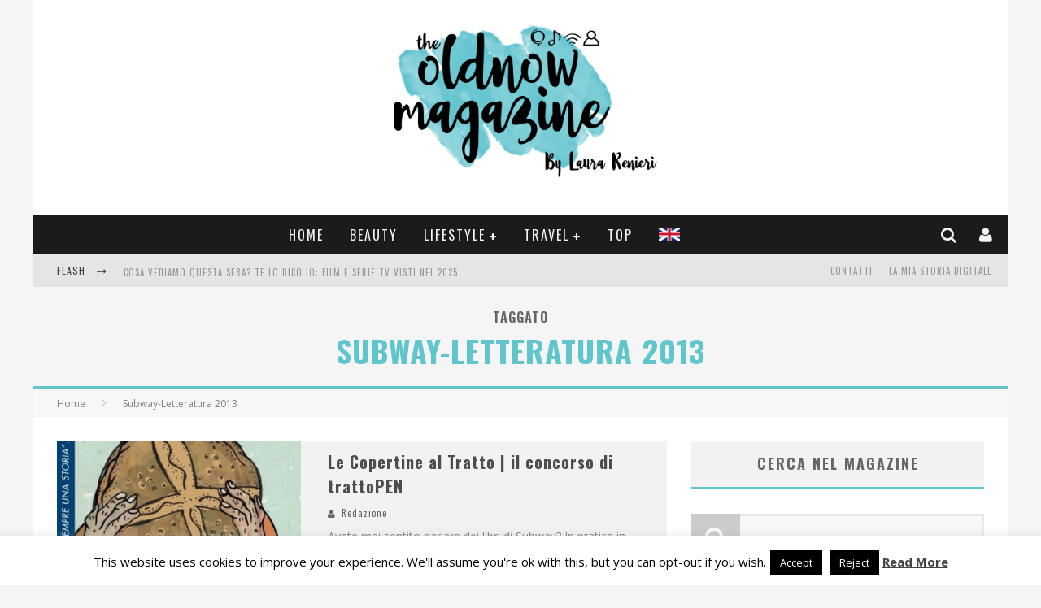

--- FILE ---
content_type: text/html; charset=UTF-8
request_url: https://theoldnow.it/tag/subway-letteratura-2013
body_size: 27185
content:

<!DOCTYPE html>

<!--[if lt IE 7]><html lang="it-IT" class="no-js lt-ie9 lt-ie8 lt-ie7"> <![endif]-->
<!--[if (IE 7)&!(IEMobile)]><html lang="it-IT" class="no-js lt-ie9 lt-ie8"><![endif]-->
<!--[if (IE 8)&!(IEMobile)]><html lang="it-IT" class="no-js lt-ie9"><![endif]-->
<!--[if gt IE 8]><!--> <html lang="it-IT" class="no-js"><!--<![endif]-->

	<head>

		<meta charset="utf-8">

		<!-- Google Chrome Frame for IE -->
		<!--[if IE]><meta http-equiv="X-UA-Compatible" content="IE=edge" /><![endif]-->
		<!-- mobile meta -->
                    <meta name="viewport" content="width=device-width, initial-scale=1.0"/>
        
		<link rel="pingback" href="https://theoldnow.it/xmlrpc.php">

		
		<!-- head functions -->
		<meta name='robots' content='index, follow, max-image-preview:large, max-snippet:-1, max-video-preview:-1' />
	<style>img:is([sizes="auto" i], [sizes^="auto," i]) { contain-intrinsic-size: 3000px 1500px }</style>
	
	<!-- This site is optimized with the Yoast SEO plugin v26.4 - https://yoast.com/wordpress/plugins/seo/ -->
	<title>Subway-Letteratura 2013 Archives - TheOldNow Magazine</title>
	<link rel="canonical" href="https://theoldnow.it/tag/subway-letteratura-2013" />
	<meta property="og:locale" content="it_IT" />
	<meta property="og:type" content="article" />
	<meta property="og:title" content="Subway-Letteratura 2013 Archives - TheOldNow Magazine" />
	<meta property="og:url" content="https://theoldnow.it/tag/subway-letteratura-2013" />
	<meta property="og:site_name" content="TheOldNow Magazine" />
	<script type="application/ld+json" class="yoast-schema-graph">{"@context":"https://schema.org","@graph":[{"@type":"CollectionPage","@id":"https://theoldnow.it/tag/subway-letteratura-2013","url":"https://theoldnow.it/tag/subway-letteratura-2013","name":"Subway-Letteratura 2013 Archives - TheOldNow Magazine","isPartOf":{"@id":"https://theoldnow.it/#website"},"primaryImageOfPage":{"@id":"https://theoldnow.it/tag/subway-letteratura-2013#primaryimage"},"image":{"@id":"https://theoldnow.it/tag/subway-letteratura-2013#primaryimage"},"thumbnailUrl":"https://theoldnow.it/wp-content/uploads/2013/07/COPERTINA-AL-TRATTO-32.jpg","breadcrumb":{"@id":"https://theoldnow.it/tag/subway-letteratura-2013#breadcrumb"},"inLanguage":"it-IT"},{"@type":"ImageObject","inLanguage":"it-IT","@id":"https://theoldnow.it/tag/subway-letteratura-2013#primaryimage","url":"https://theoldnow.it/wp-content/uploads/2013/07/COPERTINA-AL-TRATTO-32.jpg","contentUrl":"https://theoldnow.it/wp-content/uploads/2013/07/COPERTINA-AL-TRATTO-32.jpg","width":598,"height":399},{"@type":"BreadcrumbList","@id":"https://theoldnow.it/tag/subway-letteratura-2013#breadcrumb","itemListElement":[{"@type":"ListItem","position":1,"name":"Home Page","item":"https://theoldnow.it/"},{"@type":"ListItem","position":2,"name":"Subway-Letteratura 2013"}]},{"@type":"WebSite","@id":"https://theoldnow.it/#website","url":"https://theoldnow.it/","name":"TheOldNow Magazine","description":"Web magazine di Lifestyle by Laura Renieri","potentialAction":[{"@type":"SearchAction","target":{"@type":"EntryPoint","urlTemplate":"https://theoldnow.it/?s={search_term_string}"},"query-input":{"@type":"PropertyValueSpecification","valueRequired":true,"valueName":"search_term_string"}}],"inLanguage":"it-IT"}]}</script>
	<!-- / Yoast SEO plugin. -->


<link rel='dns-prefetch' href='//stats.wp.com' />
<link rel='dns-prefetch' href='//fonts.googleapis.com' />
<link rel="alternate" type="application/rss+xml" title="TheOldNow Magazine &raquo; Feed" href="https://theoldnow.it/feed" />
<link rel="alternate" type="application/rss+xml" title="TheOldNow Magazine &raquo; Feed dei commenti" href="https://theoldnow.it/comments/feed" />
<link rel="alternate" type="application/rss+xml" title="TheOldNow Magazine &raquo; Subway-Letteratura 2013 Feed del tag" href="https://theoldnow.it/tag/subway-letteratura-2013/feed" />
<script type="text/javascript">
/* <![CDATA[ */
window._wpemojiSettings = {"baseUrl":"https:\/\/s.w.org\/images\/core\/emoji\/16.0.1\/72x72\/","ext":".png","svgUrl":"https:\/\/s.w.org\/images\/core\/emoji\/16.0.1\/svg\/","svgExt":".svg","source":{"concatemoji":"https:\/\/theoldnow.it\/wp-includes\/js\/wp-emoji-release.min.js?ver=6.8.3"}};
/*! This file is auto-generated */
!function(s,n){var o,i,e;function c(e){try{var t={supportTests:e,timestamp:(new Date).valueOf()};sessionStorage.setItem(o,JSON.stringify(t))}catch(e){}}function p(e,t,n){e.clearRect(0,0,e.canvas.width,e.canvas.height),e.fillText(t,0,0);var t=new Uint32Array(e.getImageData(0,0,e.canvas.width,e.canvas.height).data),a=(e.clearRect(0,0,e.canvas.width,e.canvas.height),e.fillText(n,0,0),new Uint32Array(e.getImageData(0,0,e.canvas.width,e.canvas.height).data));return t.every(function(e,t){return e===a[t]})}function u(e,t){e.clearRect(0,0,e.canvas.width,e.canvas.height),e.fillText(t,0,0);for(var n=e.getImageData(16,16,1,1),a=0;a<n.data.length;a++)if(0!==n.data[a])return!1;return!0}function f(e,t,n,a){switch(t){case"flag":return n(e,"\ud83c\udff3\ufe0f\u200d\u26a7\ufe0f","\ud83c\udff3\ufe0f\u200b\u26a7\ufe0f")?!1:!n(e,"\ud83c\udde8\ud83c\uddf6","\ud83c\udde8\u200b\ud83c\uddf6")&&!n(e,"\ud83c\udff4\udb40\udc67\udb40\udc62\udb40\udc65\udb40\udc6e\udb40\udc67\udb40\udc7f","\ud83c\udff4\u200b\udb40\udc67\u200b\udb40\udc62\u200b\udb40\udc65\u200b\udb40\udc6e\u200b\udb40\udc67\u200b\udb40\udc7f");case"emoji":return!a(e,"\ud83e\udedf")}return!1}function g(e,t,n,a){var r="undefined"!=typeof WorkerGlobalScope&&self instanceof WorkerGlobalScope?new OffscreenCanvas(300,150):s.createElement("canvas"),o=r.getContext("2d",{willReadFrequently:!0}),i=(o.textBaseline="top",o.font="600 32px Arial",{});return e.forEach(function(e){i[e]=t(o,e,n,a)}),i}function t(e){var t=s.createElement("script");t.src=e,t.defer=!0,s.head.appendChild(t)}"undefined"!=typeof Promise&&(o="wpEmojiSettingsSupports",i=["flag","emoji"],n.supports={everything:!0,everythingExceptFlag:!0},e=new Promise(function(e){s.addEventListener("DOMContentLoaded",e,{once:!0})}),new Promise(function(t){var n=function(){try{var e=JSON.parse(sessionStorage.getItem(o));if("object"==typeof e&&"number"==typeof e.timestamp&&(new Date).valueOf()<e.timestamp+604800&&"object"==typeof e.supportTests)return e.supportTests}catch(e){}return null}();if(!n){if("undefined"!=typeof Worker&&"undefined"!=typeof OffscreenCanvas&&"undefined"!=typeof URL&&URL.createObjectURL&&"undefined"!=typeof Blob)try{var e="postMessage("+g.toString()+"("+[JSON.stringify(i),f.toString(),p.toString(),u.toString()].join(",")+"));",a=new Blob([e],{type:"text/javascript"}),r=new Worker(URL.createObjectURL(a),{name:"wpTestEmojiSupports"});return void(r.onmessage=function(e){c(n=e.data),r.terminate(),t(n)})}catch(e){}c(n=g(i,f,p,u))}t(n)}).then(function(e){for(var t in e)n.supports[t]=e[t],n.supports.everything=n.supports.everything&&n.supports[t],"flag"!==t&&(n.supports.everythingExceptFlag=n.supports.everythingExceptFlag&&n.supports[t]);n.supports.everythingExceptFlag=n.supports.everythingExceptFlag&&!n.supports.flag,n.DOMReady=!1,n.readyCallback=function(){n.DOMReady=!0}}).then(function(){return e}).then(function(){var e;n.supports.everything||(n.readyCallback(),(e=n.source||{}).concatemoji?t(e.concatemoji):e.wpemoji&&e.twemoji&&(t(e.twemoji),t(e.wpemoji)))}))}((window,document),window._wpemojiSettings);
/* ]]> */
</script>

<style id='wp-emoji-styles-inline-css' type='text/css'>

	img.wp-smiley, img.emoji {
		display: inline !important;
		border: none !important;
		box-shadow: none !important;
		height: 1em !important;
		width: 1em !important;
		margin: 0 0.07em !important;
		vertical-align: -0.1em !important;
		background: none !important;
		padding: 0 !important;
	}
</style>
<link rel='stylesheet' id='wp-block-library-css' href='https://theoldnow.it/wp-includes/css/dist/block-library/style.min.css?ver=6.8.3' type='text/css' media='all' />
<style id='classic-theme-styles-inline-css' type='text/css'>
/*! This file is auto-generated */
.wp-block-button__link{color:#fff;background-color:#32373c;border-radius:9999px;box-shadow:none;text-decoration:none;padding:calc(.667em + 2px) calc(1.333em + 2px);font-size:1.125em}.wp-block-file__button{background:#32373c;color:#fff;text-decoration:none}
</style>
<link rel='stylesheet' id='mediaelement-css' href='https://theoldnow.it/wp-includes/js/mediaelement/mediaelementplayer-legacy.min.css?ver=4.2.17' type='text/css' media='all' />
<link rel='stylesheet' id='wp-mediaelement-css' href='https://theoldnow.it/wp-includes/js/mediaelement/wp-mediaelement.min.css?ver=6.8.3' type='text/css' media='all' />
<style id='jetpack-sharing-buttons-style-inline-css' type='text/css'>
.jetpack-sharing-buttons__services-list{display:flex;flex-direction:row;flex-wrap:wrap;gap:0;list-style-type:none;margin:5px;padding:0}.jetpack-sharing-buttons__services-list.has-small-icon-size{font-size:12px}.jetpack-sharing-buttons__services-list.has-normal-icon-size{font-size:16px}.jetpack-sharing-buttons__services-list.has-large-icon-size{font-size:24px}.jetpack-sharing-buttons__services-list.has-huge-icon-size{font-size:36px}@media print{.jetpack-sharing-buttons__services-list{display:none!important}}.editor-styles-wrapper .wp-block-jetpack-sharing-buttons{gap:0;padding-inline-start:0}ul.jetpack-sharing-buttons__services-list.has-background{padding:1.25em 2.375em}
</style>
<style id='global-styles-inline-css' type='text/css'>
:root{--wp--preset--aspect-ratio--square: 1;--wp--preset--aspect-ratio--4-3: 4/3;--wp--preset--aspect-ratio--3-4: 3/4;--wp--preset--aspect-ratio--3-2: 3/2;--wp--preset--aspect-ratio--2-3: 2/3;--wp--preset--aspect-ratio--16-9: 16/9;--wp--preset--aspect-ratio--9-16: 9/16;--wp--preset--color--black: #000000;--wp--preset--color--cyan-bluish-gray: #abb8c3;--wp--preset--color--white: #ffffff;--wp--preset--color--pale-pink: #f78da7;--wp--preset--color--vivid-red: #cf2e2e;--wp--preset--color--luminous-vivid-orange: #ff6900;--wp--preset--color--luminous-vivid-amber: #fcb900;--wp--preset--color--light-green-cyan: #7bdcb5;--wp--preset--color--vivid-green-cyan: #00d084;--wp--preset--color--pale-cyan-blue: #8ed1fc;--wp--preset--color--vivid-cyan-blue: #0693e3;--wp--preset--color--vivid-purple: #9b51e0;--wp--preset--gradient--vivid-cyan-blue-to-vivid-purple: linear-gradient(135deg,rgba(6,147,227,1) 0%,rgb(155,81,224) 100%);--wp--preset--gradient--light-green-cyan-to-vivid-green-cyan: linear-gradient(135deg,rgb(122,220,180) 0%,rgb(0,208,130) 100%);--wp--preset--gradient--luminous-vivid-amber-to-luminous-vivid-orange: linear-gradient(135deg,rgba(252,185,0,1) 0%,rgba(255,105,0,1) 100%);--wp--preset--gradient--luminous-vivid-orange-to-vivid-red: linear-gradient(135deg,rgba(255,105,0,1) 0%,rgb(207,46,46) 100%);--wp--preset--gradient--very-light-gray-to-cyan-bluish-gray: linear-gradient(135deg,rgb(238,238,238) 0%,rgb(169,184,195) 100%);--wp--preset--gradient--cool-to-warm-spectrum: linear-gradient(135deg,rgb(74,234,220) 0%,rgb(151,120,209) 20%,rgb(207,42,186) 40%,rgb(238,44,130) 60%,rgb(251,105,98) 80%,rgb(254,248,76) 100%);--wp--preset--gradient--blush-light-purple: linear-gradient(135deg,rgb(255,206,236) 0%,rgb(152,150,240) 100%);--wp--preset--gradient--blush-bordeaux: linear-gradient(135deg,rgb(254,205,165) 0%,rgb(254,45,45) 50%,rgb(107,0,62) 100%);--wp--preset--gradient--luminous-dusk: linear-gradient(135deg,rgb(255,203,112) 0%,rgb(199,81,192) 50%,rgb(65,88,208) 100%);--wp--preset--gradient--pale-ocean: linear-gradient(135deg,rgb(255,245,203) 0%,rgb(182,227,212) 50%,rgb(51,167,181) 100%);--wp--preset--gradient--electric-grass: linear-gradient(135deg,rgb(202,248,128) 0%,rgb(113,206,126) 100%);--wp--preset--gradient--midnight: linear-gradient(135deg,rgb(2,3,129) 0%,rgb(40,116,252) 100%);--wp--preset--font-size--small: 13px;--wp--preset--font-size--medium: 20px;--wp--preset--font-size--large: 36px;--wp--preset--font-size--x-large: 42px;--wp--preset--spacing--20: 0.44rem;--wp--preset--spacing--30: 0.67rem;--wp--preset--spacing--40: 1rem;--wp--preset--spacing--50: 1.5rem;--wp--preset--spacing--60: 2.25rem;--wp--preset--spacing--70: 3.38rem;--wp--preset--spacing--80: 5.06rem;--wp--preset--shadow--natural: 6px 6px 9px rgba(0, 0, 0, 0.2);--wp--preset--shadow--deep: 12px 12px 50px rgba(0, 0, 0, 0.4);--wp--preset--shadow--sharp: 6px 6px 0px rgba(0, 0, 0, 0.2);--wp--preset--shadow--outlined: 6px 6px 0px -3px rgba(255, 255, 255, 1), 6px 6px rgba(0, 0, 0, 1);--wp--preset--shadow--crisp: 6px 6px 0px rgba(0, 0, 0, 1);}:where(.is-layout-flex){gap: 0.5em;}:where(.is-layout-grid){gap: 0.5em;}body .is-layout-flex{display: flex;}.is-layout-flex{flex-wrap: wrap;align-items: center;}.is-layout-flex > :is(*, div){margin: 0;}body .is-layout-grid{display: grid;}.is-layout-grid > :is(*, div){margin: 0;}:where(.wp-block-columns.is-layout-flex){gap: 2em;}:where(.wp-block-columns.is-layout-grid){gap: 2em;}:where(.wp-block-post-template.is-layout-flex){gap: 1.25em;}:where(.wp-block-post-template.is-layout-grid){gap: 1.25em;}.has-black-color{color: var(--wp--preset--color--black) !important;}.has-cyan-bluish-gray-color{color: var(--wp--preset--color--cyan-bluish-gray) !important;}.has-white-color{color: var(--wp--preset--color--white) !important;}.has-pale-pink-color{color: var(--wp--preset--color--pale-pink) !important;}.has-vivid-red-color{color: var(--wp--preset--color--vivid-red) !important;}.has-luminous-vivid-orange-color{color: var(--wp--preset--color--luminous-vivid-orange) !important;}.has-luminous-vivid-amber-color{color: var(--wp--preset--color--luminous-vivid-amber) !important;}.has-light-green-cyan-color{color: var(--wp--preset--color--light-green-cyan) !important;}.has-vivid-green-cyan-color{color: var(--wp--preset--color--vivid-green-cyan) !important;}.has-pale-cyan-blue-color{color: var(--wp--preset--color--pale-cyan-blue) !important;}.has-vivid-cyan-blue-color{color: var(--wp--preset--color--vivid-cyan-blue) !important;}.has-vivid-purple-color{color: var(--wp--preset--color--vivid-purple) !important;}.has-black-background-color{background-color: var(--wp--preset--color--black) !important;}.has-cyan-bluish-gray-background-color{background-color: var(--wp--preset--color--cyan-bluish-gray) !important;}.has-white-background-color{background-color: var(--wp--preset--color--white) !important;}.has-pale-pink-background-color{background-color: var(--wp--preset--color--pale-pink) !important;}.has-vivid-red-background-color{background-color: var(--wp--preset--color--vivid-red) !important;}.has-luminous-vivid-orange-background-color{background-color: var(--wp--preset--color--luminous-vivid-orange) !important;}.has-luminous-vivid-amber-background-color{background-color: var(--wp--preset--color--luminous-vivid-amber) !important;}.has-light-green-cyan-background-color{background-color: var(--wp--preset--color--light-green-cyan) !important;}.has-vivid-green-cyan-background-color{background-color: var(--wp--preset--color--vivid-green-cyan) !important;}.has-pale-cyan-blue-background-color{background-color: var(--wp--preset--color--pale-cyan-blue) !important;}.has-vivid-cyan-blue-background-color{background-color: var(--wp--preset--color--vivid-cyan-blue) !important;}.has-vivid-purple-background-color{background-color: var(--wp--preset--color--vivid-purple) !important;}.has-black-border-color{border-color: var(--wp--preset--color--black) !important;}.has-cyan-bluish-gray-border-color{border-color: var(--wp--preset--color--cyan-bluish-gray) !important;}.has-white-border-color{border-color: var(--wp--preset--color--white) !important;}.has-pale-pink-border-color{border-color: var(--wp--preset--color--pale-pink) !important;}.has-vivid-red-border-color{border-color: var(--wp--preset--color--vivid-red) !important;}.has-luminous-vivid-orange-border-color{border-color: var(--wp--preset--color--luminous-vivid-orange) !important;}.has-luminous-vivid-amber-border-color{border-color: var(--wp--preset--color--luminous-vivid-amber) !important;}.has-light-green-cyan-border-color{border-color: var(--wp--preset--color--light-green-cyan) !important;}.has-vivid-green-cyan-border-color{border-color: var(--wp--preset--color--vivid-green-cyan) !important;}.has-pale-cyan-blue-border-color{border-color: var(--wp--preset--color--pale-cyan-blue) !important;}.has-vivid-cyan-blue-border-color{border-color: var(--wp--preset--color--vivid-cyan-blue) !important;}.has-vivid-purple-border-color{border-color: var(--wp--preset--color--vivid-purple) !important;}.has-vivid-cyan-blue-to-vivid-purple-gradient-background{background: var(--wp--preset--gradient--vivid-cyan-blue-to-vivid-purple) !important;}.has-light-green-cyan-to-vivid-green-cyan-gradient-background{background: var(--wp--preset--gradient--light-green-cyan-to-vivid-green-cyan) !important;}.has-luminous-vivid-amber-to-luminous-vivid-orange-gradient-background{background: var(--wp--preset--gradient--luminous-vivid-amber-to-luminous-vivid-orange) !important;}.has-luminous-vivid-orange-to-vivid-red-gradient-background{background: var(--wp--preset--gradient--luminous-vivid-orange-to-vivid-red) !important;}.has-very-light-gray-to-cyan-bluish-gray-gradient-background{background: var(--wp--preset--gradient--very-light-gray-to-cyan-bluish-gray) !important;}.has-cool-to-warm-spectrum-gradient-background{background: var(--wp--preset--gradient--cool-to-warm-spectrum) !important;}.has-blush-light-purple-gradient-background{background: var(--wp--preset--gradient--blush-light-purple) !important;}.has-blush-bordeaux-gradient-background{background: var(--wp--preset--gradient--blush-bordeaux) !important;}.has-luminous-dusk-gradient-background{background: var(--wp--preset--gradient--luminous-dusk) !important;}.has-pale-ocean-gradient-background{background: var(--wp--preset--gradient--pale-ocean) !important;}.has-electric-grass-gradient-background{background: var(--wp--preset--gradient--electric-grass) !important;}.has-midnight-gradient-background{background: var(--wp--preset--gradient--midnight) !important;}.has-small-font-size{font-size: var(--wp--preset--font-size--small) !important;}.has-medium-font-size{font-size: var(--wp--preset--font-size--medium) !important;}.has-large-font-size{font-size: var(--wp--preset--font-size--large) !important;}.has-x-large-font-size{font-size: var(--wp--preset--font-size--x-large) !important;}
:where(.wp-block-post-template.is-layout-flex){gap: 1.25em;}:where(.wp-block-post-template.is-layout-grid){gap: 1.25em;}
:where(.wp-block-columns.is-layout-flex){gap: 2em;}:where(.wp-block-columns.is-layout-grid){gap: 2em;}
:root :where(.wp-block-pullquote){font-size: 1.5em;line-height: 1.6;}
</style>
<link rel='stylesheet' id='cookie-law-info-css' href='https://theoldnow.it/wp-content/plugins/cookie-law-info/legacy/public/css/cookie-law-info-public.css?ver=3.3.7' type='text/css' media='all' />
<link rel='stylesheet' id='cookie-law-info-gdpr-css' href='https://theoldnow.it/wp-content/plugins/cookie-law-info/legacy/public/css/cookie-law-info-gdpr.css?ver=3.3.7' type='text/css' media='all' />
<link rel='stylesheet' id='login-with-ajax-css' href='https://theoldnow.it/wp-content/themes/valenti/plugins/login-with-ajax/widget.css?ver=4.5.1' type='text/css' media='all' />
<link rel='stylesheet' id='cb-main-stylesheet-css' href='https://theoldnow.it/wp-content/themes/valenti/library/css/style.css?ver=5.3.0' type='text/css' media='all' />
<link rel='stylesheet' id='cb-font-stylesheet-css' href='//fonts.googleapis.com/css?family=Oswald%3A400%2C700%2C400italic%7COpen+Sans%3A400%2C700%2C400italic&#038;subset=greek%2Cgreek-ext&#038;ver=5.3.0' type='text/css' media='all' />
<link rel='stylesheet' id='fontawesome-css' href='https://theoldnow.it/wp-content/themes/valenti/library/css/fontawesome/css/font-awesome.min.css?ver=4.6.1' type='text/css' media='all' />
<!--[if lt IE 9]>
<link rel='stylesheet' id='cb-ie-only-css' href='https://theoldnow.it/wp-content/themes/valenti/library/css/ie.css?ver=5.3.0' type='text/css' media='all' />
<![endif]-->
<link rel='stylesheet' id='cb-child-stylesheet-css' href='https://theoldnow.it/wp-content/themes/valenti-child/style.css?ver=1.0' type='text/css' media='all' />
<script type="text/javascript" src="https://theoldnow.it/wp-includes/js/jquery/jquery.min.js?ver=3.7.1" id="jquery-core-js"></script>
<script type="text/javascript" src="https://theoldnow.it/wp-includes/js/jquery/jquery-migrate.min.js?ver=3.4.1" id="jquery-migrate-js"></script>
<script type="text/javascript" id="cookie-law-info-js-extra">
/* <![CDATA[ */
var Cli_Data = {"nn_cookie_ids":[],"cookielist":[],"non_necessary_cookies":[],"ccpaEnabled":"","ccpaRegionBased":"","ccpaBarEnabled":"","strictlyEnabled":["necessary","obligatoire"],"ccpaType":"gdpr","js_blocking":"","custom_integration":"","triggerDomRefresh":"","secure_cookies":""};
var cli_cookiebar_settings = {"animate_speed_hide":"500","animate_speed_show":"500","background":"#fff","border":"#444","border_on":"","button_1_button_colour":"#000","button_1_button_hover":"#000000","button_1_link_colour":"#fff","button_1_as_button":"1","button_1_new_win":"","button_2_button_colour":"#333","button_2_button_hover":"#292929","button_2_link_colour":"#444","button_2_as_button":"","button_2_hidebar":"1","button_3_button_colour":"#000","button_3_button_hover":"#000000","button_3_link_colour":"#fff","button_3_as_button":"1","button_3_new_win":"1","button_4_button_colour":"#000","button_4_button_hover":"#000000","button_4_link_colour":"#fff","button_4_as_button":"1","button_7_button_colour":"#61a229","button_7_button_hover":"#4e8221","button_7_link_colour":"#fff","button_7_as_button":"1","button_7_new_win":"","font_family":"inherit","header_fix":"","notify_animate_hide":"1","notify_animate_show":"","notify_div_id":"#cookie-law-info-bar","notify_position_horizontal":"right","notify_position_vertical":"bottom","scroll_close":"","scroll_close_reload":"","accept_close_reload":"","reject_close_reload":"","showagain_tab":"1","showagain_background":"#fff","showagain_border":"#000","showagain_div_id":"#cookie-law-info-again","showagain_x_position":"100px","text":"#000","show_once_yn":"","show_once":"10000","logging_on":"","as_popup":"","popup_overlay":"1","bar_heading_text":"","cookie_bar_as":"banner","popup_showagain_position":"bottom-right","widget_position":"left"};
var log_object = {"ajax_url":"https:\/\/theoldnow.it\/wp-admin\/admin-ajax.php"};
/* ]]> */
</script>
<script type="text/javascript" src="https://theoldnow.it/wp-content/plugins/cookie-law-info/legacy/public/js/cookie-law-info-public.js?ver=3.3.7" id="cookie-law-info-js"></script>
<script type="text/javascript" id="login-with-ajax-js-extra">
/* <![CDATA[ */
var LWA = {"ajaxurl":"https:\/\/theoldnow.it\/wp-admin\/admin-ajax.php","off":""};
/* ]]> */
</script>
<script type="text/javascript" src="https://theoldnow.it/wp-content/themes/valenti/plugins/login-with-ajax/login-with-ajax.js?ver=4.5.1" id="login-with-ajax-js"></script>
<script type="text/javascript" src="https://theoldnow.it/wp-content/plugins/login-with-ajax/ajaxify/ajaxify.min.js?ver=4.5.1" id="login-with-ajax-ajaxify-js"></script>
<script type="text/javascript" src="https://theoldnow.it/wp-content/themes/valenti/library/js/modernizr.custom.min.js?ver=2.6.2" id="cb-modernizr-js"></script>
<link rel="https://api.w.org/" href="https://theoldnow.it/wp-json/" /><link rel="alternate" title="JSON" type="application/json" href="https://theoldnow.it/wp-json/wp/v2/tags/10745" /><link rel="EditURI" type="application/rsd+xml" title="RSD" href="https://theoldnow.it/xmlrpc.php?rsd" />
<meta name="generator" content="WordPress 6.8.3" />
<meta name="cdp-version" content="1.5.0" />	<style>img#wpstats{display:none}</style>
		<style>.cb-base-color, .cb-overlay-stars .fa-star, #cb-vote .fa-star, .cb-review-box .cb-score-box, .bbp-submit-wrapper button, .bbp-submit-wrapper button:visited, .buddypress .cb-cat-header #cb-cat-title a,  .buddypress .cb-cat-header #cb-cat-title a:visited, .woocommerce .star-rating:before, .woocommerce-page .star-rating:before, .woocommerce .star-rating span, .woocommerce-page .star-rating span, .woocommerce .stars a {
            color:#60c6cb;
        }#cb-search-modal .cb-header, .cb-join-modal .cb-header, .lwa .cb-header, .cb-review-box .cb-score-box, .bbp-submit-wrapper button, #buddypress button:hover, #buddypress a.button:hover, #buddypress a.button:focus, #buddypress input[type=submit]:hover, #buddypress input[type=button]:hover, #buddypress input[type=reset]:hover, #buddypress ul.button-nav li a:hover, #buddypress ul.button-nav li.current a, #buddypress div.generic-button a:hover, #buddypress .comment-reply-link:hover, #buddypress .activity-list li.load-more:hover, #buddypress #groups-list .generic-button a:hover {
            border-color: #60c6cb;
        }.cb-sidebar-widget .cb-sidebar-widget-title, .cb-multi-widget .tabbernav .tabberactive, .cb-author-page .cb-author-details .cb-meta .cb-author-page-contact, .cb-about-page .cb-author-line .cb-author-details .cb-meta .cb-author-page-contact, .cb-page-header, .cb-404-header, .cb-cat-header, #cb-footer #cb-widgets .cb-footer-widget-title span, #wp-calendar caption, .cb-tabs ul .current, .cb-tabs ul .ui-state-active, #bbpress-forums li.bbp-header, #buddypress #members-list .cb-member-list-box .item .item-title, #buddypress div.item-list-tabs ul li.selected, #buddypress div.item-list-tabs ul li.current, #buddypress .item-list-tabs ul li:hover, .woocommerce div.product .woocommerce-tabs ul.tabs li.active {
            border-bottom-color: #60c6cb ;
        }#cb-main-menu .current-post-ancestor, #cb-main-menu .current-menu-item, #cb-main-menu .current-menu-ancestor, #cb-main-menu .current-post-parent, #cb-main-menu .current-menu-parent, #cb-main-menu .current_page_item, #cb-main-menu .current-page-ancestor, #cb-main-menu .current-category-ancestor, .cb-review-box .cb-bar .cb-overlay span, #cb-accent-color, .cb-highlight, #buddypress button:hover, #buddypress a.button:hover, #buddypress a.button:focus, #buddypress input[type=submit]:hover, #buddypress input[type=button]:hover, #buddypress input[type=reset]:hover, #buddypress ul.button-nav li a:hover, #buddypress ul.button-nav li.current a, #buddypress div.generic-button a:hover, #buddypress .comment-reply-link:hover, #buddypress .activity-list li.load-more:hover, #buddypress #groups-list .generic-button a:hover {
            background-color: #60c6cb;
        }</style><style type="text/css">
                                                 body, #respond { font-family: 'Open Sans', sans-serif; }
                                                 h1, h2, h3, h4, h5, h6, .h1, .h2, .h3, .h4, .h5, .h6, #cb-nav-bar #cb-main-menu ul li > a, .cb-author-posts-count, .cb-author-title, .cb-author-position, .search  .s, .cb-review-box .cb-bar, .cb-review-box .cb-score-box, .cb-review-box .cb-title, #cb-review-title, .cb-title-subtle, #cb-top-menu a, .tabbernav, #cb-next-link a, #cb-previous-link a, .cb-review-ext-box .cb-score, .tipper-positioner, .cb-caption, .cb-button, #wp-calendar caption, .forum-titles, .bbp-submit-wrapper button, #bbpress-forums li.bbp-header, #bbpress-forums fieldset.bbp-form .bbp-the-content-wrapper input, #bbpress-forums .bbp-forum-title, #bbpress-forums .bbp-topic-permalink, .widget_display_stats dl dt, .cb-lwa-profile .cb-block, #buddypress #members-list .cb-member-list-box .item .item-title, #buddypress div.item-list-tabs ul li, #buddypress .activity-list li.load-more, #buddypress a.activity-time-since, #buddypress ul#groups-list li div.meta, .widget.buddypress div.item-options, .cb-activity-stream #buddypress .activity-header .time-since, .cb-font-header, .woocommerce table.shop_table th, .woocommerce-page table.shop_table th, .cb-infinite-scroll a, .cb-no-more-posts { font-family:'Oswald', sans-serif; }
                     </style><script>
  (function(i,s,o,g,r,a,m){i['GoogleAnalyticsObject']=r;i[r]=i[r]||function(){
  (i[r].q=i[r].q||[]).push(arguments)},i[r].l=1*new Date();a=s.createElement(o),
  m=s.getElementsByTagName(o)[0];a.async=1;a.src=g;m.parentNode.insertBefore(a,m)
  })(window,document,'script','https://www.google-analytics.com/analytics.js','ga');

  ga('create', 'UA-26523493-1', 'auto');
  ga('send', 'pageview');

</script><style type="text/css">.header { background-color: #ffffff; }</style><!-- end custom css --><style>#cb-nav-bar #cb-main-menu .main-nav .menu-item-99061:hover,
                                         #cb-nav-bar #cb-main-menu .main-nav .menu-item-99061:focus,
                                         #cb-nav-bar #cb-main-menu .main-nav .menu-item-99061 .cb-sub-menu li .cb-grandchild-menu,
                                         #cb-nav-bar #cb-main-menu .main-nav .menu-item-99061 .cb-sub-menu { background:#60c6cb!important; }
                                         #cb-nav-bar #cb-main-menu .main-nav .menu-item-99061 .cb-mega-menu .cb-sub-menu li a { border-bottom-color:#60c6cb!important; }
#cb-nav-bar #cb-main-menu .main-nav .menu-item-39125:hover,
                                             #cb-nav-bar #cb-main-menu .main-nav .menu-item-39125:focus,
                                             #cb-nav-bar #cb-main-menu .main-nav .menu-item-39125 .cb-sub-menu li .cb-grandchild-menu,
                                             #cb-nav-bar #cb-main-menu .main-nav .menu-item-39125 .cb-sub-menu { background:#60c6cb!important; }
                                             #cb-nav-bar #cb-main-menu .main-nav .menu-item-39125 .cb-mega-menu .cb-sub-menu li a { border-bottom-color:#60c6cb!important; }
#cb-nav-bar #cb-main-menu .main-nav .menu-item-39129:hover,
                                             #cb-nav-bar #cb-main-menu .main-nav .menu-item-39129:focus,
                                             #cb-nav-bar #cb-main-menu .main-nav .menu-item-39129 .cb-sub-menu li .cb-grandchild-menu,
                                             #cb-nav-bar #cb-main-menu .main-nav .menu-item-39129 .cb-sub-menu { background:#60c6cb!important; }
                                             #cb-nav-bar #cb-main-menu .main-nav .menu-item-39129 .cb-mega-menu .cb-sub-menu li a { border-bottom-color:#60c6cb!important; }
#cb-nav-bar #cb-main-menu .main-nav .menu-item-143296:hover,
                                             #cb-nav-bar #cb-main-menu .main-nav .menu-item-143296:focus,
                                             #cb-nav-bar #cb-main-menu .main-nav .menu-item-143296 .cb-sub-menu li .cb-grandchild-menu,
                                             #cb-nav-bar #cb-main-menu .main-nav .menu-item-143296 .cb-sub-menu { background:#60c6cb!important; }
                                             #cb-nav-bar #cb-main-menu .main-nav .menu-item-143296 .cb-mega-menu .cb-sub-menu li a { border-bottom-color:#60c6cb!important; }
#cb-nav-bar #cb-main-menu .main-nav .menu-item-47546:hover,
                                             #cb-nav-bar #cb-main-menu .main-nav .menu-item-47546:focus,
                                             #cb-nav-bar #cb-main-menu .main-nav .menu-item-47546 .cb-sub-menu li .cb-grandchild-menu,
                                             #cb-nav-bar #cb-main-menu .main-nav .menu-item-47546 .cb-sub-menu { background:#60c6cb!important; }
                                             #cb-nav-bar #cb-main-menu .main-nav .menu-item-47546 .cb-mega-menu .cb-sub-menu li a { border-bottom-color:#60c6cb!important; }
#cb-nav-bar #cb-main-menu .main-nav .menu-item-39128:hover,
                                             #cb-nav-bar #cb-main-menu .main-nav .menu-item-39128:focus,
                                             #cb-nav-bar #cb-main-menu .main-nav .menu-item-39128 .cb-sub-menu li .cb-grandchild-menu,
                                             #cb-nav-bar #cb-main-menu .main-nav .menu-item-39128 .cb-sub-menu { background:#60c6cb!important; }
                                             #cb-nav-bar #cb-main-menu .main-nav .menu-item-39128 .cb-mega-menu .cb-sub-menu li a { border-bottom-color:#60c6cb!important; }
#cb-nav-bar #cb-main-menu .main-nav .menu-item-120555:hover,
                                             #cb-nav-bar #cb-main-menu .main-nav .menu-item-120555:focus,
                                             #cb-nav-bar #cb-main-menu .main-nav .menu-item-120555 .cb-sub-menu li .cb-grandchild-menu,
                                             #cb-nav-bar #cb-main-menu .main-nav .menu-item-120555 .cb-sub-menu { background:#60c6cb!important; }
                                             #cb-nav-bar #cb-main-menu .main-nav .menu-item-120555 .cb-mega-menu .cb-sub-menu li a { border-bottom-color:#60c6cb!important; }
#cb-nav-bar #cb-main-menu .main-nav .menu-item-118789:hover,
                                             #cb-nav-bar #cb-main-menu .main-nav .menu-item-118789:focus,
                                             #cb-nav-bar #cb-main-menu .main-nav .menu-item-118789 .cb-sub-menu li .cb-grandchild-menu,
                                             #cb-nav-bar #cb-main-menu .main-nav .menu-item-118789 .cb-sub-menu { background:#60c6cb!important; }
                                             #cb-nav-bar #cb-main-menu .main-nav .menu-item-118789 .cb-mega-menu .cb-sub-menu li a { border-bottom-color:#60c6cb!important; }
#cb-nav-bar #cb-main-menu .main-nav .menu-item-84159:hover,
                                             #cb-nav-bar #cb-main-menu .main-nav .menu-item-84159:focus,
                                             #cb-nav-bar #cb-main-menu .main-nav .menu-item-84159 .cb-sub-menu li .cb-grandchild-menu,
                                             #cb-nav-bar #cb-main-menu .main-nav .menu-item-84159 .cb-sub-menu { background:#60c6cb!important; }
                                             #cb-nav-bar #cb-main-menu .main-nav .menu-item-84159 .cb-mega-menu .cb-sub-menu li a { border-bottom-color:#60c6cb!important; }
#cb-nav-bar #cb-main-menu .main-nav .menu-item-119463:hover,
                                             #cb-nav-bar #cb-main-menu .main-nav .menu-item-119463:focus,
                                             #cb-nav-bar #cb-main-menu .main-nav .menu-item-119463 .cb-sub-menu li .cb-grandchild-menu,
                                             #cb-nav-bar #cb-main-menu .main-nav .menu-item-119463 .cb-sub-menu { background:#60c6cb!important; }
                                             #cb-nav-bar #cb-main-menu .main-nav .menu-item-119463 .cb-mega-menu .cb-sub-menu li a { border-bottom-color:#60c6cb!important; }
#cb-nav-bar #cb-main-menu .main-nav .menu-item-107494:hover,
                                             #cb-nav-bar #cb-main-menu .main-nav .menu-item-107494:focus,
                                             #cb-nav-bar #cb-main-menu .main-nav .menu-item-107494 .cb-sub-menu li .cb-grandchild-menu,
                                             #cb-nav-bar #cb-main-menu .main-nav .menu-item-107494 .cb-sub-menu { background:#60c6cb!important; }
                                             #cb-nav-bar #cb-main-menu .main-nav .menu-item-107494 .cb-mega-menu .cb-sub-menu li a { border-bottom-color:#60c6cb!important; }
#cb-nav-bar #cb-main-menu .main-nav .menu-item-121437:hover,
                                             #cb-nav-bar #cb-main-menu .main-nav .menu-item-121437:focus,
                                             #cb-nav-bar #cb-main-menu .main-nav .menu-item-121437 .cb-sub-menu li .cb-grandchild-menu,
                                             #cb-nav-bar #cb-main-menu .main-nav .menu-item-121437 .cb-sub-menu { background:#60c6cb!important; }
                                             #cb-nav-bar #cb-main-menu .main-nav .menu-item-121437 .cb-mega-menu .cb-sub-menu li a { border-bottom-color:#60c6cb!important; }
#cb-nav-bar #cb-main-menu .main-nav .menu-item-39123:hover,
                                             #cb-nav-bar #cb-main-menu .main-nav .menu-item-39123:focus,
                                             #cb-nav-bar #cb-main-menu .main-nav .menu-item-39123 .cb-sub-menu li .cb-grandchild-menu,
                                             #cb-nav-bar #cb-main-menu .main-nav .menu-item-39123 .cb-sub-menu { background:#60c6cb!important; }
                                             #cb-nav-bar #cb-main-menu .main-nav .menu-item-39123 .cb-mega-menu .cb-sub-menu li a { border-bottom-color:#60c6cb!important; }
#cb-nav-bar #cb-main-menu .main-nav .menu-item-130828:hover,
                                             #cb-nav-bar #cb-main-menu .main-nav .menu-item-130828:focus,
                                             #cb-nav-bar #cb-main-menu .main-nav .menu-item-130828 .cb-sub-menu li .cb-grandchild-menu,
                                             #cb-nav-bar #cb-main-menu .main-nav .menu-item-130828 .cb-sub-menu { background:#60c6cb!important; }
                                             #cb-nav-bar #cb-main-menu .main-nav .menu-item-130828 .cb-mega-menu .cb-sub-menu li a { border-bottom-color:#60c6cb!important; }
#cb-nav-bar #cb-main-menu .main-nav .menu-item-63274:hover,
                                             #cb-nav-bar #cb-main-menu .main-nav .menu-item-63274:focus,
                                             #cb-nav-bar #cb-main-menu .main-nav .menu-item-63274 .cb-sub-menu li .cb-grandchild-menu,
                                             #cb-nav-bar #cb-main-menu .main-nav .menu-item-63274 .cb-sub-menu { background:#60c6cb!important; }
                                             #cb-nav-bar #cb-main-menu .main-nav .menu-item-63274 .cb-mega-menu .cb-sub-menu li a { border-bottom-color:#60c6cb!important; }
#cb-nav-bar #cb-main-menu .main-nav .menu-item-63273:hover,
                                             #cb-nav-bar #cb-main-menu .main-nav .menu-item-63273:focus,
                                             #cb-nav-bar #cb-main-menu .main-nav .menu-item-63273 .cb-sub-menu li .cb-grandchild-menu,
                                             #cb-nav-bar #cb-main-menu .main-nav .menu-item-63273 .cb-sub-menu { background:#60c6cb!important; }
                                             #cb-nav-bar #cb-main-menu .main-nav .menu-item-63273 .cb-mega-menu .cb-sub-menu li a { border-bottom-color:#60c6cb!important; }
#cb-nav-bar #cb-main-menu .main-nav .menu-item-92445:hover,
                                             #cb-nav-bar #cb-main-menu .main-nav .menu-item-92445:focus,
                                             #cb-nav-bar #cb-main-menu .main-nav .menu-item-92445 .cb-sub-menu li .cb-grandchild-menu,
                                             #cb-nav-bar #cb-main-menu .main-nav .menu-item-92445 .cb-sub-menu { background:#60c6cb!important; }
                                             #cb-nav-bar #cb-main-menu .main-nav .menu-item-92445 .cb-mega-menu .cb-sub-menu li a { border-bottom-color:#60c6cb!important; }
#cb-nav-bar #cb-main-menu .main-nav .menu-item-63270:hover,
                                             #cb-nav-bar #cb-main-menu .main-nav .menu-item-63270:focus,
                                             #cb-nav-bar #cb-main-menu .main-nav .menu-item-63270 .cb-sub-menu li .cb-grandchild-menu,
                                             #cb-nav-bar #cb-main-menu .main-nav .menu-item-63270 .cb-sub-menu { background:#60c6cb!important; }
                                             #cb-nav-bar #cb-main-menu .main-nav .menu-item-63270 .cb-mega-menu .cb-sub-menu li a { border-bottom-color:#60c6cb!important; }
#cb-nav-bar #cb-main-menu .main-nav .menu-item-63271:hover,
                                             #cb-nav-bar #cb-main-menu .main-nav .menu-item-63271:focus,
                                             #cb-nav-bar #cb-main-menu .main-nav .menu-item-63271 .cb-sub-menu li .cb-grandchild-menu,
                                             #cb-nav-bar #cb-main-menu .main-nav .menu-item-63271 .cb-sub-menu { background:#60c6cb!important; }
                                             #cb-nav-bar #cb-main-menu .main-nav .menu-item-63271 .cb-mega-menu .cb-sub-menu li a { border-bottom-color:#60c6cb!important; }
#cb-nav-bar #cb-main-menu .main-nav .menu-item-104434:hover,
                                             #cb-nav-bar #cb-main-menu .main-nav .menu-item-104434:focus,
                                             #cb-nav-bar #cb-main-menu .main-nav .menu-item-104434 .cb-sub-menu li .cb-grandchild-menu,
                                             #cb-nav-bar #cb-main-menu .main-nav .menu-item-104434 .cb-sub-menu { background:#60c6cb!important; }
                                             #cb-nav-bar #cb-main-menu .main-nav .menu-item-104434 .cb-mega-menu .cb-sub-menu li a { border-bottom-color:#60c6cb!important; }
#cb-nav-bar #cb-main-menu .main-nav .menu-item-63275:hover,
                                             #cb-nav-bar #cb-main-menu .main-nav .menu-item-63275:focus,
                                             #cb-nav-bar #cb-main-menu .main-nav .menu-item-63275 .cb-sub-menu li .cb-grandchild-menu,
                                             #cb-nav-bar #cb-main-menu .main-nav .menu-item-63275 .cb-sub-menu { background:#60c6cb!important; }
                                             #cb-nav-bar #cb-main-menu .main-nav .menu-item-63275 .cb-mega-menu .cb-sub-menu li a { border-bottom-color:#60c6cb!important; }
#cb-nav-bar #cb-main-menu .main-nav .menu-item-63269:hover,
                                             #cb-nav-bar #cb-main-menu .main-nav .menu-item-63269:focus,
                                             #cb-nav-bar #cb-main-menu .main-nav .menu-item-63269 .cb-sub-menu li .cb-grandchild-menu,
                                             #cb-nav-bar #cb-main-menu .main-nav .menu-item-63269 .cb-sub-menu { background:#60c6cb!important; }
                                             #cb-nav-bar #cb-main-menu .main-nav .menu-item-63269 .cb-mega-menu .cb-sub-menu li a { border-bottom-color:#60c6cb!important; }
#cb-nav-bar #cb-main-menu .main-nav .menu-item-124558:hover,
                                             #cb-nav-bar #cb-main-menu .main-nav .menu-item-124558:focus,
                                             #cb-nav-bar #cb-main-menu .main-nav .menu-item-124558 .cb-sub-menu li .cb-grandchild-menu,
                                             #cb-nav-bar #cb-main-menu .main-nav .menu-item-124558 .cb-sub-menu { background:#60c6cb!important; }
                                             #cb-nav-bar #cb-main-menu .main-nav .menu-item-124558 .cb-mega-menu .cb-sub-menu li a { border-bottom-color:#60c6cb!important; }
#cb-nav-bar #cb-main-menu .main-nav .menu-item-99381:hover,
                                             #cb-nav-bar #cb-main-menu .main-nav .menu-item-99381:focus,
                                             #cb-nav-bar #cb-main-menu .main-nav .menu-item-99381 .cb-sub-menu li .cb-grandchild-menu,
                                             #cb-nav-bar #cb-main-menu .main-nav .menu-item-99381 .cb-sub-menu { background:#60c6cb!important; }
                                             #cb-nav-bar #cb-main-menu .main-nav .menu-item-99381 .cb-mega-menu .cb-sub-menu li a { border-bottom-color:#60c6cb!important; }</style><link rel="icon" href="https://theoldnow.it/wp-content/uploads/2016/06/favicon_oldnow.png" sizes="32x32" />
<link rel="icon" href="https://theoldnow.it/wp-content/uploads/2016/06/favicon_oldnow.png" sizes="192x192" />
<link rel="apple-touch-icon" href="https://theoldnow.it/wp-content/uploads/2016/06/favicon_oldnow.png" />
<meta name="msapplication-TileImage" content="https://theoldnow.it/wp-content/uploads/2016/06/favicon_oldnow.png" />
		<!-- end head functions-->

	</head>

	<body class="archive tag tag-subway-letteratura-2013 tag-10745 wp-theme-valenti wp-child-theme-valenti-child  cb-sticky-mm cb-sticky-sb-on cb-mod-zoom cb-m-sticky cb-sb-nar-embed-fw cb-cat-t-dark cb-mobm-light cb-gs-style-a cb-modal-dark cb-light-blog cb-sidebar-right cb-boxed">

        
	    <div id="cb-outer-container">

            
            <!-- Small-Screen Menu -->
            
            <div id="cb-mob-menu" class="clearfix cb-dark-menu">
                <a href="#" id="cb-mob-close" class="cb-link"><i class="fa cb-times"></i></a>

                                    <div class="cb-mob-menu-wrap">
                        <ul class="cb-small-nav"><li class="menu-item menu-item-type-post_type menu-item-object-page menu-item-home menu-item-99061"><a href="https://theoldnow.it/">Home</a></li>
<li class="menu-item menu-item-type-taxonomy menu-item-object-category menu-item-39125"><a href="https://theoldnow.it/categoria/beauty">Beauty</a></li>
<li class="menu-item menu-item-type-taxonomy menu-item-object-category menu-item-has-children cb-has-children menu-item-39129"><a href="https://theoldnow.it/categoria/lifestyle">Lifestyle</a>
<ul class="sub-menu">
	<li class="menu-item menu-item-type-taxonomy menu-item-object-category menu-item-143296"><a href="https://theoldnow.it/categoria/lifestyle/artedesign">Arte&amp;Design</a></li>
	<li class="menu-item menu-item-type-taxonomy menu-item-object-category menu-item-47546"><a href="https://theoldnow.it/categoria/lifestyle/book-and-e-book">Book &#038; E-Book</a></li>
	<li class="menu-item menu-item-type-taxonomy menu-item-object-category menu-item-39128"><a href="https://theoldnow.it/categoria/eventi-food">Food&amp;Wine</a></li>
	<li class="menu-item menu-item-type-taxonomy menu-item-object-category menu-item-120555"><a href="https://theoldnow.it/categoria/lifestyle/kipling">Kipling</a></li>
	<li class="menu-item menu-item-type-taxonomy menu-item-object-category menu-item-118789"><a href="https://theoldnow.it/categoria/mammabimbi/gaia-giada">Gaia &amp; Giada</a></li>
	<li class="menu-item menu-item-type-taxonomy menu-item-object-category menu-item-84159"><a href="https://theoldnow.it/categoria/mammabimbi">Mamma&amp;Bimbi</a></li>
	<li class="menu-item menu-item-type-taxonomy menu-item-object-category menu-item-119463"><a href="https://theoldnow.it/categoria/lifestyle/wedding">Wedding</a></li>
	<li class="menu-item menu-item-type-taxonomy menu-item-object-category menu-item-107494"><a href="https://theoldnow.it/categoria/theoldnow-cerca-casa">THEOLDNOW cerca Casa</a></li>
	<li class="menu-item menu-item-type-taxonomy menu-item-object-category menu-item-121437"><a href="https://theoldnow.it/categoria/theoldnow-cerca-casa/theoldnow-cerca-casa-terrazzo">THEOLDNOW cerca Casa TERRAZZO</a></li>
</ul>
</li>
<li class="menu-item menu-item-type-taxonomy menu-item-object-category menu-item-has-children cb-has-children menu-item-39123"><a href="https://theoldnow.it/categoria/viaggi-travel">Travel</a>
<ul class="sub-menu">
	<li class="menu-item menu-item-type-taxonomy menu-item-object-category menu-item-130828"><a href="https://theoldnow.it/categoria/viaggi-travel/family-travel">FAMILY TRAVEL</a></li>
	<li class="menu-item menu-item-type-taxonomy menu-item-object-category menu-item-63274"><a href="https://theoldnow.it/categoria/viaggi-travel/resort-spa">RESORT &#038; SPA</a></li>
	<li class="menu-item menu-item-type-taxonomy menu-item-object-category menu-item-63273"><a href="https://theoldnow.it/categoria/viaggi-travel/italia">ITALIA</a></li>
	<li class="menu-item menu-item-type-taxonomy menu-item-object-category menu-item-92445"><a href="https://theoldnow.it/categoria/viaggi-travel/asia">ASIA</a></li>
	<li class="menu-item menu-item-type-taxonomy menu-item-object-category menu-item-63270"><a href="https://theoldnow.it/categoria/viaggi-travel/asia/emirati-arabi">EMIRATI ARABI</a></li>
	<li class="menu-item menu-item-type-taxonomy menu-item-object-category menu-item-63271"><a href="https://theoldnow.it/categoria/viaggi-travel/europa">EUROPA</a></li>
	<li class="menu-item menu-item-type-taxonomy menu-item-object-category menu-item-104434"><a href="https://theoldnow.it/categoria/viaggi-travel/oceania">OCEANIA</a></li>
	<li class="menu-item menu-item-type-taxonomy menu-item-object-category menu-item-63275"><a href="https://theoldnow.it/categoria/viaggi-travel/america-nord/usa">USA</a></li>
	<li class="menu-item menu-item-type-taxonomy menu-item-object-category menu-item-63269"><a href="https://theoldnow.it/categoria/viaggi-travel/crociera-viaggi-2">CROCIERA</a></li>
</ul>
</li>
<li class="menu-item menu-item-type-taxonomy menu-item-object-category menu-item-124558"><a href="https://theoldnow.it/categoria/slider">TOP</a></li>
<li class="bandierina menu-item menu-item-type-taxonomy menu-item-object-category menu-item-99381"><a href="https://theoldnow.it/categoria/ing"><img src="https://www.theoldnow.it/wp-content/uploads/2016/05/flag_en.png"></a></li>
</ul>                    </div>
                            </div>

            <!-- /Small-Screen Menu -->

                    <div id="cb-lwa" class=" cb-dark-menu">
<div class="cb-login-modal cb-modal clearfix cb-dark-menu">
    <div class="lwa lwa-default clearfix">
        <form class="lwa-form clearfix" action="https://theoldnow.it/wp-login.php?template=default" method="post">

            <div class="cb-header">
                <div class="cb-title">Accedi</div>
                <div class="cb-close"><span class="cb-close-modal cb-close-m"><i class="fa fa-times"></i></span></div>
            </div>

            <div class="cb-form-body">
                <div class="cb-username"><i class="fa fa-user"></i><input type="text" class="cb-form-input-username" name="log" placeholder="Nome utente"></div>
                <div class="cb-password"><i class="fa fa-lock"></i><input type="password" name="pwd" placeholder="Password"></div>
                
                <div class="cb-submit">
                      <input type="submit" name="wp-submit" class="lwa_wp-submit" value="Accedi" tabindex="100" />
                      <input type="hidden" name="lwa_profile_link" value="1" />
                      <input type="hidden" name="login-with-ajax" value="login" />
                </div>
                <span class="lwa-status"></span>
                <div class="cb-lost-password">
                                          <a class="lwa-links-remember" href="https://theoldnow.it/wp-login.php?action=lostpassword&#038;template=default" title="Password dimenticata?">Password dimenticata?</a>
                                     </div>
                           </div>
        </form>

                <form class="lwa-remember clearfix" action="https://theoldnow.it/wp-login.php?action=lostpassword&#038;template=default" method="post" style="display:none;">
            <div class="cb-header">
                        <div class="cb-title">Password dimenticata?</div>
                        <div class="cb-close"><span class="cb-close-modal cb-close-m lwa-links-remember-cancel"><i class="fa fa-times"></i></span></div>
            </div>
            <div class="cb-form-body">
                <div class="cb-email">
                                                <i class="fa fa-envelope-o"></i><input type="text" name="user_login" class="lwa-user-remember" placeholder="Inserisci il nome utente o l&#039;email">
                                          </div>
                 <div class="cb-remember-buttons">
                        <input type="submit" value="Scegli una nuova password" class="lwa-button-remember" />
                        <input type="hidden" name="login-with-ajax" value="remember" />
                 </div>
                 <span class="lwa-status"></span>
            </div>

        </form>
            </div>
</div>
</div><div id="cb-search-modal" class="cb-s-modal cb-modal cb-dark-menu">
                        <div class="cb-search-box">
                            <div class="cb-header">
                                <div class="cb-title">Cerca</div>
                                <div class="cb-close">
                                    <span class="cb-close-modal cb-close-m"><i class="fa fa-times"></i></span>
                                </div>
                            </div><form role="search" method="get" class="cb-search" action="https://theoldnow.it/">

    <input type="text" class="cb-search-field" placeholder="" value="" name="s" title="">
    <button class="cb-search-submit" type="submit" value=""><i class="fa fa-search"></i></button>

</form></div></div>    		<div id="cb-container" class="wrap clearfix" >

                <header class="header clearfix wrap cb-logo-center">

                                            
                    
                        <div id="cb-logo-box" class="wrap clearfix">
                                            <div id="logo" >
                    <a href="https://theoldnow.it">
                        <img src="https://www.theoldnow.it/wp-content/uploads/2016/06/theoldnow-logo-new.png" alt="TheOldNow Magazine logo" >
                    </a>
                </div>
                                                                </div>

                     
                    

                                             <nav id="cb-nav-bar" class="clearfix cb-dark-menu">
                            <div id="cb-main-menu" class="cb-nav-bar-wrap clearfix wrap">
                                <ul class="nav main-nav wrap clearfix"><li id="menu-item-99061" class="menu-item menu-item-type-post_type menu-item-object-page menu-item-home menu-item-99061"><a href="https://theoldnow.it/">Home</a></li>
<li id="menu-item-39125" class="menu-item menu-item-type-taxonomy menu-item-object-category menu-item-39125"><a href="https://theoldnow.it/categoria/beauty">Beauty</a></li>
<li id="menu-item-39129" class="menu-item menu-item-type-taxonomy menu-item-object-category menu-item-has-children cb-has-children menu-item-39129"><a href="https://theoldnow.it/categoria/lifestyle">Lifestyle</a><div class="cb-links-menu"><ul class="cb-sub-menu">	<li id="menu-item-143296" class="menu-item menu-item-type-taxonomy menu-item-object-category menu-item-143296"><a href="https://theoldnow.it/categoria/lifestyle/artedesign" data-cb-c="37170" class="cb-c-l">Arte&amp;Design</a></li>
	<li id="menu-item-47546" class="menu-item menu-item-type-taxonomy menu-item-object-category menu-item-47546"><a href="https://theoldnow.it/categoria/lifestyle/book-and-e-book" data-cb-c="1048" class="cb-c-l">Book &#038; E-Book</a></li>
	<li id="menu-item-39128" class="menu-item menu-item-type-taxonomy menu-item-object-category menu-item-39128"><a href="https://theoldnow.it/categoria/eventi-food" data-cb-c="545" class="cb-c-l">Food&amp;Wine</a></li>
	<li id="menu-item-120555" class="menu-item menu-item-type-taxonomy menu-item-object-category menu-item-120555"><a href="https://theoldnow.it/categoria/lifestyle/kipling" data-cb-c="31485" class="cb-c-l">Kipling</a></li>
	<li id="menu-item-118789" class="menu-item menu-item-type-taxonomy menu-item-object-category menu-item-118789"><a href="https://theoldnow.it/categoria/mammabimbi/gaia-giada" data-cb-c="30975" class="cb-c-l">Gaia &amp; Giada</a></li>
	<li id="menu-item-84159" class="menu-item menu-item-type-taxonomy menu-item-object-category menu-item-84159"><a href="https://theoldnow.it/categoria/mammabimbi" data-cb-c="22594" class="cb-c-l">Mamma&amp;Bimbi</a></li>
	<li id="menu-item-119463" class="menu-item menu-item-type-taxonomy menu-item-object-category menu-item-119463"><a href="https://theoldnow.it/categoria/lifestyle/wedding" data-cb-c="30792" class="cb-c-l">Wedding</a></li>
	<li id="menu-item-107494" class="menu-item menu-item-type-taxonomy menu-item-object-category menu-item-107494"><a href="https://theoldnow.it/categoria/theoldnow-cerca-casa" data-cb-c="26680" class="cb-c-l">THEOLDNOW cerca Casa</a></li>
	<li id="menu-item-121437" class="menu-item menu-item-type-taxonomy menu-item-object-category menu-item-121437"><a href="https://theoldnow.it/categoria/theoldnow-cerca-casa/theoldnow-cerca-casa-terrazzo" data-cb-c="31616" class="cb-c-l">THEOLDNOW cerca Casa TERRAZZO</a></li>
</ul></div></li>
<li id="menu-item-39123" class="menu-item menu-item-type-taxonomy menu-item-object-category menu-item-has-children cb-has-children menu-item-39123"><a href="https://theoldnow.it/categoria/viaggi-travel">Travel</a><div class="cb-links-menu"><ul class="cb-sub-menu">	<li id="menu-item-130828" class="menu-item menu-item-type-taxonomy menu-item-object-category menu-item-130828"><a href="https://theoldnow.it/categoria/viaggi-travel/family-travel" data-cb-c="34025" class="cb-c-l">FAMILY TRAVEL</a></li>
	<li id="menu-item-63274" class="menu-item menu-item-type-taxonomy menu-item-object-category menu-item-63274"><a href="https://theoldnow.it/categoria/viaggi-travel/resort-spa" data-cb-c="17204" class="cb-c-l">RESORT &#038; SPA</a></li>
	<li id="menu-item-63273" class="menu-item menu-item-type-taxonomy menu-item-object-category menu-item-63273"><a href="https://theoldnow.it/categoria/viaggi-travel/italia" data-cb-c="773" class="cb-c-l">ITALIA</a></li>
	<li id="menu-item-92445" class="menu-item menu-item-type-taxonomy menu-item-object-category menu-item-92445"><a href="https://theoldnow.it/categoria/viaggi-travel/asia" data-cb-c="24168" class="cb-c-l">ASIA</a></li>
	<li id="menu-item-63270" class="menu-item menu-item-type-taxonomy menu-item-object-category menu-item-63270"><a href="https://theoldnow.it/categoria/viaggi-travel/asia/emirati-arabi" data-cb-c="13677" class="cb-c-l">EMIRATI ARABI</a></li>
	<li id="menu-item-63271" class="menu-item menu-item-type-taxonomy menu-item-object-category menu-item-63271"><a href="https://theoldnow.it/categoria/viaggi-travel/europa" data-cb-c="2449" class="cb-c-l">EUROPA</a></li>
	<li id="menu-item-104434" class="menu-item menu-item-type-taxonomy menu-item-object-category menu-item-104434"><a href="https://theoldnow.it/categoria/viaggi-travel/oceania" data-cb-c="27603" class="cb-c-l">OCEANIA</a></li>
	<li id="menu-item-63275" class="menu-item menu-item-type-taxonomy menu-item-object-category menu-item-63275"><a href="https://theoldnow.it/categoria/viaggi-travel/america-nord/usa" data-cb-c="1353" class="cb-c-l">USA</a></li>
	<li id="menu-item-63269" class="menu-item menu-item-type-taxonomy menu-item-object-category menu-item-63269"><a href="https://theoldnow.it/categoria/viaggi-travel/crociera-viaggi-2" data-cb-c="17209" class="cb-c-l">CROCIERA</a></li>
</ul></div></li>
<li id="menu-item-124558" class="menu-item menu-item-type-taxonomy menu-item-object-category menu-item-124558"><a href="https://theoldnow.it/categoria/slider">TOP</a><div class="cb-big-menu"><div class="cb-articles">
                                    <div class="cb-featured">
                                        <div class="cb-mega-title h2"><span style="border-bottom-color:#60c6cb;">Casuale</span></div>
                                        <ul><li class="cb-article cb-relative cb-grid-entry cb-style-overlay clearfix"><div class="cb-mask" style="background-color:#60c6cb;"><a href="https://theoldnow.it/sloggi-intimo-personalizzato-e-beachwear-differente.html"><img width="480" height="240" src="https://theoldnow.it/wp-content/uploads/2014/08/Sloggi-Pool-Party-Leo-Iannelli-5-480x240.jpg" class="attachment-cb-480-240 size-cb-480-240 wp-post-image" alt="" decoding="async" fetchpriority="high" /></a></div><div class="cb-meta cb-article-meta"><h2 class="cb-post-title"><a href="https://theoldnow.it/sloggi-intimo-personalizzato-e-beachwear-differente.html">Sloggi | intimo personalizzato e beachwear differente</a></h2><div class="cb-byline cb-font-header"><div class="cb-author cb-byline-element"><i class="fa fa-user"></i> <a href="https://theoldnow.it/author/redazione">Redazione</a></div> <div class="cb-date cb-byline-element"><i class="fa fa-clock-o"></i> <time datetime="2014-08-22">22 Agosto 2014</time></div> <div class="cb-category cb-byline-element"><i class="fa fa-folder-o"></i>  <a href="https://theoldnow.it/categoria/slider" title="Guarda tutti i post in TOP">TOP</a></div></div></div></li></ul>
                                     </div>
                                     <div class="cb-recent cb-recent-fw">
                                        <div class="cb-mega-title h2"><span style="border-bottom-color:#60c6cb;">Recenti</span></div>
                                        <ul> <li class="cb-article-1 clearfix"><div class="cb-mask" style="background-color:#60c6cb;"><a href="https://theoldnow.it/i-migliori-libri-2025-le-mie-letture-assolutamente-promosse.html"><img width="80" height="60" src="https://theoldnow.it/wp-content/uploads/2024/04/LPF00131-80x60.jpg" class="attachment-cb-80-60 size-cb-80-60 wp-post-image" alt="" decoding="async" /></a></div><div class="cb-meta"><h2 class="h4"><a href="https://theoldnow.it/i-migliori-libri-2025-le-mie-letture-assolutamente-promosse.html">I migliori libri 2025: le mie letture assolutamente promosse</a></h2><div class="cb-byline cb-font-header"><div class="cb-author cb-byline-element"><i class="fa fa-user"></i> <a href="https://theoldnow.it/author/admin">Laura Renieri</a></div> <div class="cb-date cb-byline-element"><i class="fa fa-clock-o"></i> <time datetime="2025-07-28">28 Luglio 2025</time></div></div></div></li> <li class="cb-article-2 clearfix"><div class="cb-mask" style="background-color:#60c6cb;"><a href="https://theoldnow.it/corsica-guida-pratica-e-personale-per-vivere-al-meglio-lisola-piu-selvaggia-del-mediterraneo.html"><img width="80" height="60" src="https://theoldnow.it/wp-content/uploads/2025/07/mathilde-cureau-2rAPafS-FnE-unsplash-80x60.jpg" class="attachment-cb-80-60 size-cb-80-60 wp-post-image" alt="" decoding="async" srcset="https://theoldnow.it/wp-content/uploads/2025/07/mathilde-cureau-2rAPafS-FnE-unsplash-80x60.jpg 80w, https://theoldnow.it/wp-content/uploads/2025/07/mathilde-cureau-2rAPafS-FnE-unsplash-300x225.jpg 300w, https://theoldnow.it/wp-content/uploads/2025/07/mathilde-cureau-2rAPafS-FnE-unsplash-1024x768.jpg 1024w, https://theoldnow.it/wp-content/uploads/2025/07/mathilde-cureau-2rAPafS-FnE-unsplash-768x576.jpg 768w, https://theoldnow.it/wp-content/uploads/2025/07/mathilde-cureau-2rAPafS-FnE-unsplash-1536x1152.jpg 1536w, https://theoldnow.it/wp-content/uploads/2025/07/mathilde-cureau-2rAPafS-FnE-unsplash-2048x1536.jpg 2048w" sizes="(max-width: 80px) 100vw, 80px" /></a></div><div class="cb-meta"><h2 class="h4"><a href="https://theoldnow.it/corsica-guida-pratica-e-personale-per-vivere-al-meglio-lisola-piu-selvaggia-del-mediterraneo.html">Corsica: guida pratica (e personale) per vivere al meglio l’isola più selvaggia del Mediterraneo</a></h2><div class="cb-byline cb-font-header"><div class="cb-author cb-byline-element"><i class="fa fa-user"></i> <a href="https://theoldnow.it/author/admin">Laura Renieri</a></div> <div class="cb-date cb-byline-element"><i class="fa fa-clock-o"></i> <time datetime="2025-07-26">26 Luglio 2025</time></div></div></div></li> <li class="cb-article-3 clearfix"><div class="cb-mask" style="background-color:#60c6cb;"><a href="https://theoldnow.it/lisbona-guida-per-il-weekend-perfetto.html"><img width="80" height="60" src="https://theoldnow.it/wp-content/uploads/2025/06/5e742ce5-c935-46fc-849c-101d3c5cbf4c-1-80x60.jpg" class="attachment-cb-80-60 size-cb-80-60 wp-post-image" alt="" decoding="async" /></a></div><div class="cb-meta"><h2 class="h4"><a href="https://theoldnow.it/lisbona-guida-per-il-weekend-perfetto.html">Lisbona: guida per il weekend perfetto</a></h2><div class="cb-byline cb-font-header"><div class="cb-author cb-byline-element"><i class="fa fa-user"></i> <a href="https://theoldnow.it/author/admin">Laura Renieri</a></div> <div class="cb-date cb-byline-element"><i class="fa fa-clock-o"></i> <time datetime="2025-06-30">30 Giugno 2025</time></div></div></div></li> <li class="cb-article-4 clearfix"><div class="cb-mask" style="background-color:#60c6cb;"><a href="https://theoldnow.it/edimburgo-guida-per-il-weekend-perfetto.html"><img width="80" height="60" src="https://theoldnow.it/wp-content/uploads/2025/05/jorg-angeli-S56zN8cV5fk-unsplash-80x60.jpg" class="attachment-cb-80-60 size-cb-80-60 wp-post-image" alt="" decoding="async" /></a></div><div class="cb-meta"><h2 class="h4"><a href="https://theoldnow.it/edimburgo-guida-per-il-weekend-perfetto.html">Edimburgo: guida per il weekend perfetto</a></h2><div class="cb-byline cb-font-header"><div class="cb-author cb-byline-element"><i class="fa fa-user"></i> <a href="https://theoldnow.it/author/admin">Laura Renieri</a></div> <div class="cb-date cb-byline-element"><i class="fa fa-clock-o"></i> <time datetime="2025-05-22">22 Maggio 2025</time></div></div></div></li> <li class="cb-article-5 clearfix"><div class="cb-mask" style="background-color:#60c6cb;"><a href="https://theoldnow.it/singapore-guida-ai-migliori-ristoranti.html"><img width="80" height="60" src="https://theoldnow.it/wp-content/uploads/2016/06/img_6003-80x60.jpg" class="attachment-cb-80-60 size-cb-80-60 wp-post-image" alt="" decoding="async" /></a></div><div class="cb-meta"><h2 class="h4"><a href="https://theoldnow.it/singapore-guida-ai-migliori-ristoranti.html">Singapore: guida ai migliori ristoranti</a></h2><div class="cb-byline cb-font-header"><div class="cb-author cb-byline-element"><i class="fa fa-user"></i> <a href="https://theoldnow.it/author/admin">Laura Renieri</a></div> <div class="cb-date cb-byline-element"><i class="fa fa-clock-o"></i> <time datetime="2025-04-27">27 Aprile 2025</time></div></div></div></li> <li class="cb-article-6 clearfix"><div class="cb-mask" style="background-color:#60c6cb;"><a href="https://theoldnow.it/guida-per-il-weekend-perfetto-a-berlino.html"><img width="80" height="60" src="https://theoldnow.it/wp-content/uploads/2025/04/kate-sakhno-r0Ex3NSV64-unsplash-80x60.jpg" class="attachment-cb-80-60 size-cb-80-60 wp-post-image" alt="" decoding="async" /></a></div><div class="cb-meta"><h2 class="h4"><a href="https://theoldnow.it/guida-per-il-weekend-perfetto-a-berlino.html">Berlino | guida per il weekend perfetto</a></h2><div class="cb-byline cb-font-header"><div class="cb-author cb-byline-element"><i class="fa fa-user"></i> <a href="https://theoldnow.it/author/admin">Laura Renieri</a></div> <div class="cb-date cb-byline-element"><i class="fa fa-clock-o"></i> <time datetime="2025-04-24">24 Aprile 2025</time></div></div></div></li></ul>
                                     </div>
                                 </div></div></li>
<li id="menu-item-99381" class="bandierina menu-item menu-item-type-taxonomy menu-item-object-category menu-item-99381"><a href="https://theoldnow.it/categoria/ing"><img src="https://www.theoldnow.it/wp-content/uploads/2016/05/flag_en.png"></a><div class="cb-big-menu"><div class="cb-articles">
                                    <div class="cb-featured">
                                        <div class="cb-mega-title h2"><span style="border-bottom-color:#60c6cb;">Casuale</span></div>
                                        <ul><li class="cb-article cb-relative cb-grid-entry cb-style-overlay clearfix"><div class="cb-mask" style="background-color:#60c6cb;"><a href="https://theoldnow.it/australia-day-11-phillip-island-koala-conservation-centre-3.html"><img width="480" height="240" src="https://theoldnow.it/wp-content/uploads/2014/05/Koala-Conservation-Centre-THEOLDNOW-24-480x240.jpg" class="attachment-cb-480-240 size-cb-480-240 wp-post-image" alt="" decoding="async" /></a></div><div class="cb-meta cb-article-meta"><h2 class="cb-post-title"><a href="https://theoldnow.it/australia-day-11-phillip-island-koala-conservation-centre-3.html">Australia day 11 | Phillip Island, Koala Conservation Centre</a></h2><div class="cb-byline cb-font-header"><div class="cb-author cb-byline-element"><i class="fa fa-user"></i> <a href="https://theoldnow.it/author/admin">Laura Renieri</a></div> <div class="cb-date cb-byline-element"><i class="fa fa-clock-o"></i> <time datetime="2014-05-30">30 Maggio 2014</time></div> <div class="cb-category cb-byline-element"><i class="fa fa-folder-o"></i>  <a href="https://theoldnow.it/categoria/viaggi-travel/oceania/australia" title="Guarda tutti i post in Australia">Australia</a>,  <a href="https://theoldnow.it/categoria/ing" title="Guarda tutti i post in the english version">the english version</a>,  <a href="https://theoldnow.it/categoria/slider" title="Guarda tutti i post in TOP">TOP</a>,  <a href="https://theoldnow.it/categoria/viaggi-travel" title="Guarda tutti i post in Travel">Travel</a></div></div></div></li></ul>
                                     </div>
                                     <div class="cb-recent cb-recent-fw">
                                        <div class="cb-mega-title h2"><span style="border-bottom-color:#60c6cb;">Recenti</span></div>
                                        <ul> <li class="cb-article-1 clearfix"><div class="cb-mask" style="background-color:#60c6cb;"><a href="https://theoldnow.it/atene-guida-ai-migliori-ristoranti-2.html"><img src="https://theoldnow.it/wp-content/themes/valenti/library/images/thumbnail-80x60.png" alt="article placeholder" data-at2x="https://theoldnow.it/wp-content/themes/valenti/library/images/thumbnail-80x60@2x.png"></a></div><div class="cb-meta"><h2 class="h4"><a href="https://theoldnow.it/atene-guida-ai-migliori-ristoranti-2.html">Athens: Guide to the Best Restaurants</a></h2><div class="cb-byline cb-font-header"><div class="cb-author cb-byline-element"><i class="fa fa-user"></i> <a href="https://theoldnow.it/author/admin">Laura Renieri</a></div> <div class="cb-date cb-byline-element"><i class="fa fa-clock-o"></i> <time datetime="2025-12-01">1 Dicembre 2025</time></div></div></div></li> <li class="cb-article-2 clearfix"><div class="cb-mask" style="background-color:#60c6cb;"><a href="https://theoldnow.it/dorothea-lange-in-milan-the-power-of-photography-at-museo-diocesano.html"><img width="80" height="60" src="https://theoldnow.it/wp-content/uploads/2025/08/img_6185-80x60.jpg" class="attachment-cb-80-60 size-cb-80-60 wp-post-image" alt="" decoding="async" /></a></div><div class="cb-meta"><h2 class="h4"><a href="https://theoldnow.it/dorothea-lange-in-milan-the-power-of-photography-at-museo-diocesano.html">Dorothea Lange in Milan: the power of photography at Museo Diocesano</a></h2><div class="cb-byline cb-font-header"><div class="cb-author cb-byline-element"><i class="fa fa-user"></i> <a href="https://theoldnow.it/author/admin">Laura Renieri</a></div> <div class="cb-date cb-byline-element"><i class="fa fa-clock-o"></i> <time datetime="2025-08-27">27 Agosto 2025</time></div></div></div></li> <li class="cb-article-3 clearfix"><div class="cb-mask" style="background-color:#60c6cb;"><a href="https://theoldnow.it/ballabio-winery-mastery-of-classic-method-pinot-noir.html"><img width="80" height="60" src="https://theoldnow.it/wp-content/uploads/2025/08/img_5936-1-80x60.jpg" class="attachment-cb-80-60 size-cb-80-60 wp-post-image" alt="" decoding="async" /></a></div><div class="cb-meta"><h2 class="h4"><a href="https://theoldnow.it/ballabio-winery-mastery-of-classic-method-pinot-noir.html">Ballabio Winery: the excellence of Classic Method Pinot Noir in Oltrepò Pavese</a></h2><div class="cb-byline cb-font-header"><div class="cb-author cb-byline-element"><i class="fa fa-user"></i> <a href="https://theoldnow.it/author/admin">Laura Renieri</a></div> <div class="cb-date cb-byline-element"><i class="fa fa-clock-o"></i> <time datetime="2025-08-23">23 Agosto 2025</time></div></div></div></li> <li class="cb-article-4 clearfix"><div class="cb-mask" style="background-color:#60c6cb;"><a href="https://theoldnow.it/varazze-travel-guide-things-to-do-where-to-eat-where-to-stay.html"><img width="80" height="60" src="https://theoldnow.it/wp-content/uploads/2025/08/img_5105-80x60.jpg" class="attachment-cb-80-60 size-cb-80-60 wp-post-image" alt="" decoding="async" /></a></div><div class="cb-meta"><h2 class="h4"><a href="https://theoldnow.it/varazze-travel-guide-things-to-do-where-to-eat-where-to-stay.html">Varazze: a guide to my special place</a></h2><div class="cb-byline cb-font-header"><div class="cb-author cb-byline-element"><i class="fa fa-user"></i> <a href="https://theoldnow.it/author/admin">Laura Renieri</a></div> <div class="cb-date cb-byline-element"><i class="fa fa-clock-o"></i> <time datetime="2025-08-22">22 Agosto 2025</time></div></div></div></li> <li class="cb-article-5 clearfix"><div class="cb-mask" style="background-color:#60c6cb;"><a href="https://theoldnow.it/discover-mattei-boutique-in-bastia-corsicas-historic-gem-of-taste.html"><img width="80" height="60" src="https://theoldnow.it/wp-content/uploads/2025/07/img_4699-1-80x60.jpg" class="attachment-cb-80-60 size-cb-80-60 wp-post-image" alt="" decoding="async" /></a></div><div class="cb-meta"><h2 class="h4"><a href="https://theoldnow.it/discover-mattei-boutique-in-bastia-corsicas-historic-gem-of-taste.html">Discover Mattei Boutique in Bastia: Corsica’s Historic Gem of Taste</a></h2><div class="cb-byline cb-font-header"><div class="cb-author cb-byline-element"><i class="fa fa-user"></i> <a href="https://theoldnow.it/author/admin">Laura Renieri</a></div> <div class="cb-date cb-byline-element"><i class="fa fa-clock-o"></i> <time datetime="2025-07-26">26 Luglio 2025</time></div></div></div></li> <li class="cb-article-6 clearfix"><div class="cb-mask" style="background-color:#60c6cb;"><a href="https://theoldnow.it/pastel-de-nata-in-lisbon-where-to-taste-the-most-authentic-ones.html"><img width="80" height="60" src="https://theoldnow.it/wp-content/uploads/2025/06/samantha-gollnick-cnr5T5HUiZE-unsplash-80x60.jpg" class="attachment-cb-80-60 size-cb-80-60 wp-post-image" alt="" decoding="async" srcset="https://theoldnow.it/wp-content/uploads/2025/06/samantha-gollnick-cnr5T5HUiZE-unsplash-80x60.jpg 80w, https://theoldnow.it/wp-content/uploads/2025/06/samantha-gollnick-cnr5T5HUiZE-unsplash-300x225.jpg 300w, https://theoldnow.it/wp-content/uploads/2025/06/samantha-gollnick-cnr5T5HUiZE-unsplash-1024x768.jpg 1024w, https://theoldnow.it/wp-content/uploads/2025/06/samantha-gollnick-cnr5T5HUiZE-unsplash-768x576.jpg 768w, https://theoldnow.it/wp-content/uploads/2025/06/samantha-gollnick-cnr5T5HUiZE-unsplash-1536x1152.jpg 1536w, https://theoldnow.it/wp-content/uploads/2025/06/samantha-gollnick-cnr5T5HUiZE-unsplash-2048x1536.jpg 2048w" sizes="(max-width: 80px) 100vw, 80px" /></a></div><div class="cb-meta"><h2 class="h4"><a href="https://theoldnow.it/pastel-de-nata-in-lisbon-where-to-taste-the-most-authentic-ones.html">Pastel de Nata in Lisbon: where to taste the most authentic ones</a></h2><div class="cb-byline cb-font-header"><div class="cb-author cb-byline-element"><i class="fa fa-user"></i> <a href="https://theoldnow.it/author/admin">Laura Renieri</a></div> <div class="cb-date cb-byline-element"><i class="fa fa-clock-o"></i> <time datetime="2025-06-29">29 Giugno 2025</time></div></div></div></li></ul>
                                     </div>
                                 </div></div></li>
<li class="cb-icons"><ul id="cb-icons-wrap"><li class="cb-icon-login cb-menu-icon"><a href="#" data-cb-tip="Login / Registrati" class="cb-tip-bot" id="cb-lwa-trigger"><i class="fa fa-user"></i></a></li><li class="cb-icon-search cb-menu-icon"><a href="#" data-cb-tip="Cerca" class="cb-tip-bot" id="cb-s-trigger"><i class="fa fa-search"></i></a></li></ul></li></ul>                            </div>
                        </nav>
                    
	 				
                                <!-- Secondary Menu -->
        <div id="cb-top-menu" class="clearfix cb-dark-menu">
            <div class="wrap cb-top-menu-wrap clearfix">
                
                <div class="cb-left-side cb-mob">
                                            <a href="#" id="cb-mob-open"><i class="fa fa-bars"></i></a>
                    <div class="cb-breaking-news cb-font-header"><span>Flash <i class="fa fa-long-arrow-right"></i></span><ul id="cb-ticker"><li><a href="https://theoldnow.it/cosa-vediamo-questa-sera-te-lo-dico-io-film-e-serie-tv-visti-nel-2025.html" title="Cosa vediamo questa sera? Te lo dico io: film e serie TV visti nel 2025">Cosa vediamo questa sera? Te lo dico io: film e serie TV visti nel 2025</a></li><li><a href="https://theoldnow.it/i-migliori-libri-2025-le-mie-letture-assolutamente-promosse.html" title="I migliori libri 2025: le mie letture assolutamente promosse">I migliori libri 2025: le mie letture assolutamente promosse</a></li><li><a href="https://theoldnow.it/see-you-at-5-chanel.html" title="SEE YOU AT 5 | Chanel">SEE YOU AT 5 | Chanel</a></li><li><a href="https://theoldnow.it/dubuffet-e-lart-brut-mudec.html" title="Dubuffet e l'Art Brut | MUDEC">Dubuffet e l'Art Brut | MUDEC</a></li></ul></div></div><ul class="cb-top-nav"><li id="menu-item-39097" class="menu-item menu-item-type-post_type menu-item-object-page menu-item-39097"><a href="https://theoldnow.it/la-mia-storia">La mia storia digitale</a></li>
<li id="menu-item-39100" class="menu-item menu-item-type-post_type menu-item-object-page menu-item-39100"><a href="https://theoldnow.it/contatti">Contatti</a></li>
</ul><div class="cb-mob-right"><a href="#" class="cb-small-menu-icons cb-small-menu-login" id="cb-lwa-trigger-sm"><i class="fa fa-user"></i></a><a href="#" class="cb-small-menu-icons cb-small-menu-search" id="cb-s-trigger-sm"><i class="fa fa-search"></i></a></div>
            </div>
        </div>
        <!-- /Secondary Menu -->

                    
                    
	 				      <a href="#" id="cb-to-top" class="cb-base-color"><i class="fa fa-long-arrow-up"></i></a>

                    
                </header> <!-- end header -->
<div id="cb-content" class="wrap clearfix">

    <div class="cb-cat-header cb-tag-header" style="border-bottom-color:#60c6cb;">
           <h1 id="cb-search-title">Taggato <span style="color:#60c6cb">Subway-Letteratura 2013</span></h1>
               </div>

    <div class="cb-breadcrumbs wrap"><a href="https://theoldnow.it">Home</a><i class="fa fa-angle-right"></i><div itemscope itemtype="http://data-vocabulary.org/Breadcrumb"><a href="https://theoldnow.it/tag/subway-letteratura-2013" itemprop="url"><span itemprop="title">Subway-Letteratura 2013</span></a></div></div>
    <div id="main" class="cb-main clearfix cb-module-block cb-blog-style-roll" role="main">

        
<article id="post-33729" class="cb-blog-style-a cb-blog-style cb-color-hover cb-separated clearfix post-33729 post type-post status-publish format-standard has-post-thumbnail hentry category-book-and-e-book category-lifestyle tag-bologna tag-brescia tag-le-copertine-al-tratto tag-letture-metropolitane tag-milano tag-palermo tag-qrcode tag-roma tag-subway-letteratura tag-subway-letteratura-2013 tag-the-old-now-team tag-theoldnow tag-treviso tag-venezia" role="article">

  <div class="cb-mask" style="background-color:#60c6cb;">

    <a href="https://theoldnow.it/le-copertine-al-tratto-il-concorso-di-trattopen.html"><img width="360" height="240" src="https://theoldnow.it/wp-content/uploads/2013/07/COPERTINA-AL-TRATTO-32-360x240.jpg" class="attachment-cb-360-240 size-cb-360-240 wp-post-image" alt="" decoding="async" loading="lazy" srcset="https://theoldnow.it/wp-content/uploads/2013/07/COPERTINA-AL-TRATTO-32-360x240.jpg 360w, https://theoldnow.it/wp-content/uploads/2013/07/COPERTINA-AL-TRATTO-32-300x200.jpg 300w, https://theoldnow.it/wp-content/uploads/2013/07/COPERTINA-AL-TRATTO-32-250x166.jpg 250w, https://theoldnow.it/wp-content/uploads/2013/07/COPERTINA-AL-TRATTO-32-405x270.jpg 405w, https://theoldnow.it/wp-content/uploads/2013/07/COPERTINA-AL-TRATTO-32.jpg 598w" sizes="auto, (max-width: 360px) 100vw, 360px" /></a>
  </div>

  <div class="cb-meta">

      <h2 class="cb-post-title"><a href="https://theoldnow.it/le-copertine-al-tratto-il-concorso-di-trattopen.html">Le Copertine al Tratto | il concorso di trattoPEN</a></h2>
      <div class="cb-byline cb-font-header"><div class="cb-author cb-byline-element"><i class="fa fa-user"></i> <a href="https://theoldnow.it/author/redazione">Redazione</a></div> <div class="cb-date cb-byline-element"><i class="fa fa-clock-o"></i> <time datetime="2013-07-06">6 Luglio 2013</time></div> <div class="cb-category cb-byline-element"><i class="fa fa-folder-o"></i>  <a href="https://theoldnow.it/categoria/lifestyle/book-and-e-book" title="Guarda tutti i post in Book and E-Book">Book and E-Book</a>,  <a href="https://theoldnow.it/categoria/lifestyle" title="Guarda tutti i post in Lifestyle">Lifestyle</a></div></div>      <div class="cb-excerpt">Avete mai sentito parlare dei libri di Subway? In pratica in alcune città, come Milano, ci sono dei box all'interno della metropolitana, con dei piccoli libri in formato tascabile, perfetti come letture fra lo <span class="cb-excerpt-dots">...</span></div>

  </div>

</article>

<nav class="cb-page-navigation"></nav>
    </div> <!-- /main -->

    <div class="cb-sticky-sidebar"><aside class="cb-sidebar clearfix" role="complementary">

<div id="search-11" class="cb-sidebar-widget widget_search"><h3 class="cb-sidebar-widget-title">Cerca nel Magazine</h3><form role="search" method="get" class="cb-search" action="https://theoldnow.it/">

    <input type="text" class="cb-search-field" placeholder="" value="" name="s" title="">
    <button class="cb-search-submit" type="submit" value=""><i class="fa fa-search"></i></button>

</form></div><div id="block-8" class="cb-sidebar-widget widget_block"><a href="https://theoldnow.it/negozio" target="_blank"><img decoding="async" src="https://theoldnow.it/wp-content/uploads/2016/06/LIFESTYLE-no-logo-scaled.jpg" style="margin: 0 auto;display: inherit;"></a></div><div id="cb-recent-posts-5" class="cb-sidebar-widget widget-latest-articles"><h3 class="cb-sidebar-widget-title">Lifestyle</h3>
    		<ul class="cb-light cb-small">
    		
                <li class="cb-article clearfix">
                	<div class="cb-mask" style="background-color:#60c6cb;">
                	    <a href="https://theoldnow.it/the-moment-the-snow-melts-lincantesimo-sospeso-di-chiharu-shiota-al-mudec.html"><img width="80" height="60" src="https://theoldnow.it/wp-content/uploads/2025/11/IMG_6093_2-80x60.jpg" class="attachment-cb-80-60 size-cb-80-60 wp-post-image" alt="" decoding="async" loading="lazy" /></a>                	</div>
                    <div class="cb-meta">
                        <h4><a href="https://theoldnow.it/the-moment-the-snow-melts-lincantesimo-sospeso-di-chiharu-shiota-al-mudec.html">The Moment the Snow Melts: l’incantesimo sospeso di Chiharu Shiota al MUDEC</a></h4>
                        <div class="cb-byline cb-font-header"><div class="cb-author cb-byline-element"><i class="fa fa-user"></i> <a href="https://theoldnow.it/author/admin">Laura Renieri</a></div> <div class="cb-date cb-byline-element"><i class="fa fa-clock-o"></i> <time datetime="2025-11-20">20 Novembre 2025</time></div></div>                                           </div>
                </li>
    		
                <li class="cb-article clearfix">
                	<div class="cb-mask" style="background-color:#60c6cb;">
                	    <a href="https://theoldnow.it/chiharu-shiota-the-soul-trembles-mao-torino.html"><img width="80" height="60" src="https://theoldnow.it/wp-content/uploads/2025/06/Schermata-2025-10-23-alle-18.06.09-80x60.jpg" class="attachment-cb-80-60 size-cb-80-60 wp-post-image" alt="" decoding="async" loading="lazy" /></a>                	</div>
                    <div class="cb-meta">
                        <h4><a href="https://theoldnow.it/chiharu-shiota-the-soul-trembles-mao-torino.html">Chiharu Shiota The Soul Trembles, MAO Torino</a></h4>
                        <div class="cb-byline cb-font-header"><div class="cb-author cb-byline-element"><i class="fa fa-user"></i> <a href="https://theoldnow.it/author/admin">Laura Renieri</a></div> <div class="cb-date cb-byline-element"><i class="fa fa-clock-o"></i> <time datetime="2025-10-27">27 Ottobre 2025</time></div></div>                                           </div>
                </li>
    		
                <li class="cb-article clearfix">
                	<div class="cb-mask" style="background-color:#60c6cb;">
                	    <a href="https://theoldnow.it/enrico-crispolti-la-critica-in-atto-museo-del-novecento.html"><img width="80" height="60" src="https://theoldnow.it/wp-content/uploads/2025/06/01_Installation-view_Enrico-Crispolti.-La-critica-in-atto_StudioMarcoBertoli-80x60.jpg" class="attachment-cb-80-60 size-cb-80-60 wp-post-image" alt="" decoding="async" loading="lazy" /></a>                	</div>
                    <div class="cb-meta">
                        <h4><a href="https://theoldnow.it/enrico-crispolti-la-critica-in-atto-museo-del-novecento.html">Enrico Crispolti La critica in Atto, Museo del Novecento</a></h4>
                        <div class="cb-byline cb-font-header"><div class="cb-author cb-byline-element"><i class="fa fa-user"></i> <a href="https://theoldnow.it/author/admin">Laura Renieri</a></div> <div class="cb-date cb-byline-element"><i class="fa fa-clock-o"></i> <time datetime="2025-10-23">23 Ottobre 2025</time></div></div>                                           </div>
                </li>
    		
                <li class="cb-article clearfix">
                	<div class="cb-mask" style="background-color:#60c6cb;">
                	    <a href="https://theoldnow.it/art-from-inside-a-milano-larte-si-guarda-da-dentro.html"><img width="80" height="60" src="https://theoldnow.it/wp-content/uploads/2025/10/Art-From-Inside_Ph.Carlotta-Coppo-80x60.jpg" class="attachment-cb-80-60 size-cb-80-60 wp-post-image" alt="" decoding="async" loading="lazy" /></a>                	</div>
                    <div class="cb-meta">
                        <h4><a href="https://theoldnow.it/art-from-inside-a-milano-larte-si-guarda-da-dentro.html">Art from Inside: a Milano l’arte si guarda da dentro</a></h4>
                        <div class="cb-byline cb-font-header"><div class="cb-author cb-byline-element"><i class="fa fa-user"></i> <a href="https://theoldnow.it/author/admin">Laura Renieri</a></div> <div class="cb-date cb-byline-element"><i class="fa fa-clock-o"></i> <time datetime="2025-10-08">8 Ottobre 2025</time></div></div>                                           </div>
                </li>
    		
                <li class="cb-article clearfix">
                	<div class="cb-mask" style="background-color:#60c6cb;">
                	    <a href="https://theoldnow.it/la-fondazione-ecoalf-celebra-10-anni-di-upcycling-the-oceans-quando-la-moda-restituisce-vita-al-mare.html"><img width="80" height="60" src="https://theoldnow.it/wp-content/uploads/2025/10/Ecoalf-ocean-jacket-bottiglie-di-plastica--80x60.jpeg" class="attachment-cb-80-60 size-cb-80-60 wp-post-image" alt="" decoding="async" loading="lazy" /></a>                	</div>
                    <div class="cb-meta">
                        <h4><a href="https://theoldnow.it/la-fondazione-ecoalf-celebra-10-anni-di-upcycling-the-oceans-quando-la-moda-restituisce-vita-al-mare.html">La Fondazione Ecoalf celebra 10 anni di Upcycling the Oceans: quando la moda restituisce vita al mare</a></h4>
                        <div class="cb-byline cb-font-header"><div class="cb-author cb-byline-element"><i class="fa fa-user"></i> <a href="https://theoldnow.it/author/admin">Laura Renieri</a></div> <div class="cb-date cb-byline-element"><i class="fa fa-clock-o"></i> <time datetime="2025-10-08">8 Ottobre 2025</time></div></div>                                           </div>
                </li>
    		    		</ul>
    		</div>    <div id="block-5" class="cb-sidebar-widget widget_block widget_text">
<p></p>
</div>
</aside>

</div>
</div> <!-- end /#cb-content -->

     			<footer id="cb-footer" class=" wrap" role="contentinfo">

    				<div id="cb-widgets" class="cb-footer-a cb-footer-wrap wrap clearfix">

                                                    <div class="cb-one cb-column clearfix">
                                <div id="text-51" class="cb-footer-widget widget_text">			<div class="textwidget"><img src="https://www.theoldnow.it/wp-content/uploads/2016/06/theoldnow-footer-logo.png" width="100%"></div>
		</div>                            </div>
                                                                            <div class="cb-two cb-column clearfix">
                                <div id="cb-recent-posts-2" class="cb-footer-widget widget-latest-articles"><h3 class="cb-footer-widget-title"><span>ULTIMI ARTICOLI</span></h3>
    		<ul class="cb-light cb-small">
    		
                <li class="cb-article clearfix">
                	<div class="cb-mask" style="background-color:#60c6cb;">
                	    <a href="https://theoldnow.it/atene-guida-ai-migliori-ristoranti-2.html"><img src="https://theoldnow.it/wp-content/themes/valenti/library/images/thumbnail-80x60.png" alt="article placeholder" data-at2x="https://theoldnow.it/wp-content/themes/valenti/library/images/thumbnail-80x60@2x.png"></a>                	</div>
                    <div class="cb-meta">
                        <h4><a href="https://theoldnow.it/atene-guida-ai-migliori-ristoranti-2.html">Athens: Guide to the Best Restaurants</a></h4>
                        <div class="cb-byline cb-font-header"><div class="cb-author cb-byline-element"><i class="fa fa-user"></i> <a href="https://theoldnow.it/author/admin">Laura Renieri</a></div> <div class="cb-date cb-byline-element"><i class="fa fa-clock-o"></i> <time datetime="2025-12-01">1 Dicembre 2025</time></div></div>                                           </div>
                </li>
    		
                <li class="cb-article clearfix">
                	<div class="cb-mask" style="background-color:#60c6cb;">
                	    <a href="https://theoldnow.it/the-moment-the-snow-melts-lincantesimo-sospeso-di-chiharu-shiota-al-mudec.html"><img width="80" height="60" src="https://theoldnow.it/wp-content/uploads/2025/11/IMG_6093_2-80x60.jpg" class="attachment-cb-80-60 size-cb-80-60 wp-post-image" alt="" decoding="async" loading="lazy" /></a>                	</div>
                    <div class="cb-meta">
                        <h4><a href="https://theoldnow.it/the-moment-the-snow-melts-lincantesimo-sospeso-di-chiharu-shiota-al-mudec.html">The Moment the Snow Melts: l’incantesimo sospeso di Chiharu Shiota al MUDEC</a></h4>
                        <div class="cb-byline cb-font-header"><div class="cb-author cb-byline-element"><i class="fa fa-user"></i> <a href="https://theoldnow.it/author/admin">Laura Renieri</a></div> <div class="cb-date cb-byline-element"><i class="fa fa-clock-o"></i> <time datetime="2025-11-20">20 Novembre 2025</time></div></div>                                           </div>
                </li>
    		
                <li class="cb-article clearfix">
                	<div class="cb-mask" style="background-color:#60c6cb;">
                	    <a href="https://theoldnow.it/atene-guida-ai-migliori-ristoranti.html"><img width="80" height="60" src="https://theoldnow.it/wp-content/uploads/2025/11/elif-nur-0-BNgxJhmOg-unsplash-80x60.jpg" class="attachment-cb-80-60 size-cb-80-60 wp-post-image" alt="" decoding="async" loading="lazy" /></a>                	</div>
                    <div class="cb-meta">
                        <h4><a href="https://theoldnow.it/atene-guida-ai-migliori-ristoranti.html">Atene: guida ai migliori ristoranti</a></h4>
                        <div class="cb-byline cb-font-header"><div class="cb-author cb-byline-element"><i class="fa fa-user"></i> <a href="https://theoldnow.it/author/admin">Laura Renieri</a></div> <div class="cb-date cb-byline-element"><i class="fa fa-clock-o"></i> <time datetime="2025-11-18">18 Novembre 2025</time></div></div>                                           </div>
                </li>
    		
                <li class="cb-article clearfix">
                	<div class="cb-mask" style="background-color:#60c6cb;">
                	    <a href="https://theoldnow.it/les-9-ombres-di-chanel-la-nuova-palette-in-edizione-limitata-firmata-cometes-collective.html"><img width="80" height="60" src="https://theoldnow.it/wp-content/uploads/2025/11/Schermata-2025-11-02-alle-18.26.48-80x60.jpg" class="attachment-cb-80-60 size-cb-80-60 wp-post-image" alt="" decoding="async" loading="lazy" /></a>                	</div>
                    <div class="cb-meta">
                        <h4><a href="https://theoldnow.it/les-9-ombres-di-chanel-la-nuova-palette-in-edizione-limitata-firmata-cometes-collective.html">Les 9 Ombres di Chanel: la nuova palette in edizione limitata firmata Comètes Collective</a></h4>
                        <div class="cb-byline cb-font-header"><div class="cb-author cb-byline-element"><i class="fa fa-user"></i> <a href="https://theoldnow.it/author/admin">Laura Renieri</a></div> <div class="cb-date cb-byline-element"><i class="fa fa-clock-o"></i> <time datetime="2025-11-02">2 Novembre 2025</time></div></div>                                           </div>
                </li>
    		
                <li class="cb-article clearfix">
                	<div class="cb-mask" style="background-color:#60c6cb;">
                	    <a href="https://theoldnow.it/sisley-paris-phyto-eye-palette-le-nuove-palette-occhi-deluxe-con-finish-multipli.html"><img width="80" height="60" src="https://theoldnow.it/wp-content/uploads/2025/11/Schermata-2025-11-02-alle-18.11.36-80x60.jpg" class="attachment-cb-80-60 size-cb-80-60 wp-post-image" alt="" decoding="async" loading="lazy" /></a>                	</div>
                    <div class="cb-meta">
                        <h4><a href="https://theoldnow.it/sisley-paris-phyto-eye-palette-le-nuove-palette-occhi-deluxe-con-finish-multipli.html">Sisley Paris Phyto-Eye Palette: le nuove palette occhi deluxe con finish multipli</a></h4>
                        <div class="cb-byline cb-font-header"><div class="cb-author cb-byline-element"><i class="fa fa-user"></i> <a href="https://theoldnow.it/author/admin">Laura Renieri</a></div> <div class="cb-date cb-byline-element"><i class="fa fa-clock-o"></i> <time datetime="2025-11-02">2 Novembre 2025</time></div></div>                                           </div>
                </li>
    		
                <li class="cb-article clearfix">
                	<div class="cb-mask" style="background-color:#60c6cb;">
                	    <a href="https://theoldnow.it/chiharu-shiota-the-soul-trembles-mao-torino.html"><img width="80" height="60" src="https://theoldnow.it/wp-content/uploads/2025/06/Schermata-2025-10-23-alle-18.06.09-80x60.jpg" class="attachment-cb-80-60 size-cb-80-60 wp-post-image" alt="" decoding="async" loading="lazy" /></a>                	</div>
                    <div class="cb-meta">
                        <h4><a href="https://theoldnow.it/chiharu-shiota-the-soul-trembles-mao-torino.html">Chiharu Shiota The Soul Trembles, MAO Torino</a></h4>
                        <div class="cb-byline cb-font-header"><div class="cb-author cb-byline-element"><i class="fa fa-user"></i> <a href="https://theoldnow.it/author/admin">Laura Renieri</a></div> <div class="cb-date cb-byline-element"><i class="fa fa-clock-o"></i> <time datetime="2025-10-27">27 Ottobre 2025</time></div></div>                                           </div>
                </li>
    		    		</ul>
    		</div>    <div id="text-50" class="cb-footer-widget widget_text">			<div class="textwidget"><iframe src="http://upstory.it/t.aspx?pID=1272" style="display:none;visibility:hidden"></iframe></div>
		</div>                            </div>
                                                                            <div class="cb-three cb-column clearfix">
                                <div id="search-9" class="cb-footer-widget widget_search"><h3 class="cb-footer-widget-title"><span>Cerca nel sito</span></h3><form role="search" method="get" class="cb-search" action="https://theoldnow.it/">

    <input type="text" class="cb-search-field" placeholder="" value="" name="s" title="">
    <button class="cb-search-submit" type="submit" value=""><i class="fa fa-search"></i></button>

</form></div><div id="cb-recent-posts-slider-2" class="cb-footer-widget widget-latest-articles-slider"><h3 class="cb-footer-widget-title"><span>Articoli in Evidenza</span></h3>    <div class="cb-slider-b cb-slider-widget cb-style-overlay  cb-slider-block">
		<div class="flexslider-widget flexslider-2 cb-flex">
    		<ul class="slides">

    		                <li class="cb-grid-entry cb-slider-entry">

                   <div class="cb-mask"><a href="https://theoldnow.it/i-migliori-libri-2025-le-mie-letture-assolutamente-promosse.html"><img width="400" height="250" src="https://theoldnow.it/wp-content/uploads/2024/04/LPF00131-400x250.jpg" class="attachment-cb-400-250 size-cb-400-250 wp-post-image" alt="" decoding="async" loading="lazy" /></a></div>
                    <div class="cb-meta cb-article-meta">
                        <h4 class="cb-post-title h3"><a href="https://theoldnow.it/i-migliori-libri-2025-le-mie-letture-assolutamente-promosse.html">I migliori libri 2025: le mie letture assolutamente promosse</a></h4>
                        <div class="cb-byline cb-font-header"><div class="cb-author cb-byline-element"><i class="fa fa-user"></i> <a href="https://theoldnow.it/author/admin">Laura Renieri</a></div> <div class="cb-date cb-byline-element"><i class="fa fa-clock-o"></i> <time datetime="2025-07-28">28 Luglio 2025</time></div></div>                    </div>

                    
                </li>
    		                <li class="cb-grid-entry cb-slider-entry">

                   <div class="cb-mask"><a href="https://theoldnow.it/corsica-guida-pratica-e-personale-per-vivere-al-meglio-lisola-piu-selvaggia-del-mediterraneo.html"><img width="400" height="250" src="https://theoldnow.it/wp-content/uploads/2025/07/mathilde-cureau-2rAPafS-FnE-unsplash-400x250.jpg" class="attachment-cb-400-250 size-cb-400-250 wp-post-image" alt="" decoding="async" loading="lazy" /></a></div>
                    <div class="cb-meta cb-article-meta">
                        <h4 class="cb-post-title h3"><a href="https://theoldnow.it/corsica-guida-pratica-e-personale-per-vivere-al-meglio-lisola-piu-selvaggia-del-mediterraneo.html">Corsica: guida pratica (e personale) per vivere al meglio l’isola più selvaggia del Mediterraneo</a></h4>
                        <div class="cb-byline cb-font-header"><div class="cb-author cb-byline-element"><i class="fa fa-user"></i> <a href="https://theoldnow.it/author/admin">Laura Renieri</a></div> <div class="cb-date cb-byline-element"><i class="fa fa-clock-o"></i> <time datetime="2025-07-26">26 Luglio 2025</time></div></div>                    </div>

                    
                </li>
    		                <li class="cb-grid-entry cb-slider-entry">

                   <div class="cb-mask"><a href="https://theoldnow.it/lisbona-guida-per-il-weekend-perfetto.html"><img width="400" height="250" src="https://theoldnow.it/wp-content/uploads/2025/06/5e742ce5-c935-46fc-849c-101d3c5cbf4c-1-400x250.jpg" class="attachment-cb-400-250 size-cb-400-250 wp-post-image" alt="" decoding="async" loading="lazy" /></a></div>
                    <div class="cb-meta cb-article-meta">
                        <h4 class="cb-post-title h3"><a href="https://theoldnow.it/lisbona-guida-per-il-weekend-perfetto.html">Lisbona: guida per il weekend perfetto</a></h4>
                        <div class="cb-byline cb-font-header"><div class="cb-author cb-byline-element"><i class="fa fa-user"></i> <a href="https://theoldnow.it/author/admin">Laura Renieri</a></div> <div class="cb-date cb-byline-element"><i class="fa fa-clock-o"></i> <time datetime="2025-06-30">30 Giugno 2025</time></div></div>                    </div>

                    
                </li>
    		                <li class="cb-grid-entry cb-slider-entry">

                   <div class="cb-mask"><a href="https://theoldnow.it/edimburgo-guida-per-il-weekend-perfetto.html"><img width="400" height="250" src="https://theoldnow.it/wp-content/uploads/2025/05/jorg-angeli-S56zN8cV5fk-unsplash-400x250.jpg" class="attachment-cb-400-250 size-cb-400-250 wp-post-image" alt="" decoding="async" loading="lazy" /></a></div>
                    <div class="cb-meta cb-article-meta">
                        <h4 class="cb-post-title h3"><a href="https://theoldnow.it/edimburgo-guida-per-il-weekend-perfetto.html">Edimburgo: guida per il weekend perfetto</a></h4>
                        <div class="cb-byline cb-font-header"><div class="cb-author cb-byline-element"><i class="fa fa-user"></i> <a href="https://theoldnow.it/author/admin">Laura Renieri</a></div> <div class="cb-date cb-byline-element"><i class="fa fa-clock-o"></i> <time datetime="2025-05-22">22 Maggio 2025</time></div></div>                    </div>

                    
                </li>
    		                <li class="cb-grid-entry cb-slider-entry">

                   <div class="cb-mask"><a href="https://theoldnow.it/singapore-guida-ai-migliori-ristoranti.html"><img width="400" height="250" src="https://theoldnow.it/wp-content/uploads/2016/06/img_6003-400x250.jpg" class="attachment-cb-400-250 size-cb-400-250 wp-post-image" alt="" decoding="async" loading="lazy" /></a></div>
                    <div class="cb-meta cb-article-meta">
                        <h4 class="cb-post-title h3"><a href="https://theoldnow.it/singapore-guida-ai-migliori-ristoranti.html">Singapore: guida ai migliori ristoranti</a></h4>
                        <div class="cb-byline cb-font-header"><div class="cb-author cb-byline-element"><i class="fa fa-user"></i> <a href="https://theoldnow.it/author/admin">Laura Renieri</a></div> <div class="cb-date cb-byline-element"><i class="fa fa-clock-o"></i> <time datetime="2025-04-27">27 Aprile 2025</time></div></div>                    </div>

                    
                </li>
    		    		</ul>
		</div>
    </div>

    		</div><div id="text-58" class="cb-footer-widget widget_text">			<div class="textwidget"><p><a href="https://www.theoldnow.it/privacy-policy/">Privacy Policy</a></p>
</div>
		</div>                            </div>
                                                
                    </div>

                    
                        <div class="cb-footer-lower clearfix">

                            <div class="wrap clearfix">

                                <div class="cb-copyright">Credits: <a href="https://www.linkedin.com/in/laura-renieri-8a051321/">Laura Renieri | Il Digital</a></div>

        						
           					</div>

        				</div>
    				
    			</footer> <!-- end footer -->

    		</div> <!-- end #cb-container -->

		</div> <!-- end #cb-outer-container -->

        <span id="cb-overlay"></span>

		<script type="speculationrules">
{"prefetch":[{"source":"document","where":{"and":[{"href_matches":"\/*"},{"not":{"href_matches":["\/wp-*.php","\/wp-admin\/*","\/wp-content\/uploads\/*","\/wp-content\/*","\/wp-content\/plugins\/*","\/wp-content\/themes\/valenti-child\/*","\/wp-content\/themes\/valenti\/*","\/*\\?(.+)"]}},{"not":{"selector_matches":"a[rel~=\"nofollow\"]"}},{"not":{"selector_matches":".no-prefetch, .no-prefetch a"}}]},"eagerness":"conservative"}]}
</script>
<!--googleoff: all--><div id="cookie-law-info-bar" data-nosnippet="true"><span>This website uses cookies to improve your experience. We'll assume you're ok with this, but you can opt-out if you wish.<a role='button' data-cli_action="accept" id="cookie_action_close_header" class="medium cli-plugin-button cli-plugin-main-button cookie_action_close_header cli_action_button wt-cli-accept-btn">Accept</a> <a role='button' id="cookie_action_close_header_reject" target="_blank" class="medium cli-plugin-button cli-plugin-main-button cookie_action_close_header_reject cli_action_button wt-cli-reject-btn" data-cli_action="reject">Reject</a> <a href="https://www.theoldnow.it" id="CONSTANT_OPEN_URL" target="_blank" class="cli-plugin-main-link">Read More</a></span></div><div id="cookie-law-info-again" data-nosnippet="true"><span id="cookie_hdr_showagain">Privacy &amp; Cookies Policy</span></div><div class="cli-modal" data-nosnippet="true" id="cliSettingsPopup" tabindex="-1" role="dialog" aria-labelledby="cliSettingsPopup" aria-hidden="true">
  <div class="cli-modal-dialog" role="document">
	<div class="cli-modal-content cli-bar-popup">
		  <button type="button" class="cli-modal-close" id="cliModalClose">
			<svg class="" viewBox="0 0 24 24"><path d="M19 6.41l-1.41-1.41-5.59 5.59-5.59-5.59-1.41 1.41 5.59 5.59-5.59 5.59 1.41 1.41 5.59-5.59 5.59 5.59 1.41-1.41-5.59-5.59z"></path><path d="M0 0h24v24h-24z" fill="none"></path></svg>
			<span class="wt-cli-sr-only">Chiudi</span>
		  </button>
		  <div class="cli-modal-body">
			<div class="cli-container-fluid cli-tab-container">
	<div class="cli-row">
		<div class="cli-col-12 cli-align-items-stretch cli-px-0">
			<div class="cli-privacy-overview">
				<h4>Privacy Overview</h4>				<div class="cli-privacy-content">
					<div class="cli-privacy-content-text">This website uses cookies to improve your experience while you navigate through the website. Out of these, the cookies that are categorized as necessary are stored on your browser as they are essential for the working of basic functionalities of the website. We also use third-party cookies that help us analyze and understand how you use this website. These cookies will be stored in your browser only with your consent. You also have the option to opt-out of these cookies. But opting out of some of these cookies may affect your browsing experience.</div>
				</div>
				<a class="cli-privacy-readmore" aria-label="Mostra altro" role="button" data-readmore-text="Mostra altro" data-readless-text="Mostra meno"></a>			</div>
		</div>
		<div class="cli-col-12 cli-align-items-stretch cli-px-0 cli-tab-section-container">
												<div class="cli-tab-section">
						<div class="cli-tab-header">
							<a role="button" tabindex="0" class="cli-nav-link cli-settings-mobile" data-target="necessary" data-toggle="cli-toggle-tab">
								Necessary							</a>
															<div class="wt-cli-necessary-checkbox">
									<input type="checkbox" class="cli-user-preference-checkbox"  id="wt-cli-checkbox-necessary" data-id="checkbox-necessary" checked="checked"  />
									<label class="form-check-label" for="wt-cli-checkbox-necessary">Necessary</label>
								</div>
								<span class="cli-necessary-caption">Sempre abilitato</span>
													</div>
						<div class="cli-tab-content">
							<div class="cli-tab-pane cli-fade" data-id="necessary">
								<div class="wt-cli-cookie-description">
									Necessary cookies are absolutely essential for the website to function properly. This category only includes cookies that ensures basic functionalities and security features of the website. These cookies do not store any personal information.								</div>
							</div>
						</div>
					</div>
																	<div class="cli-tab-section">
						<div class="cli-tab-header">
							<a role="button" tabindex="0" class="cli-nav-link cli-settings-mobile" data-target="non-necessary" data-toggle="cli-toggle-tab">
								Non-necessary							</a>
															<div class="cli-switch">
									<input type="checkbox" id="wt-cli-checkbox-non-necessary" class="cli-user-preference-checkbox"  data-id="checkbox-non-necessary" checked='checked' />
									<label for="wt-cli-checkbox-non-necessary" class="cli-slider" data-cli-enable="Abilitato" data-cli-disable="Disabilitato"><span class="wt-cli-sr-only">Non-necessary</span></label>
								</div>
													</div>
						<div class="cli-tab-content">
							<div class="cli-tab-pane cli-fade" data-id="non-necessary">
								<div class="wt-cli-cookie-description">
									Any cookies that may not be particularly necessary for the website to function and is used specifically to collect user personal data via analytics, ads, other embedded contents are termed as non-necessary cookies. It is mandatory to procure user consent prior to running these cookies on your website.								</div>
							</div>
						</div>
					</div>
										</div>
	</div>
</div>
		  </div>
		  <div class="cli-modal-footer">
			<div class="wt-cli-element cli-container-fluid cli-tab-container">
				<div class="cli-row">
					<div class="cli-col-12 cli-align-items-stretch cli-px-0">
						<div class="cli-tab-footer wt-cli-privacy-overview-actions">
						
															<a id="wt-cli-privacy-save-btn" role="button" tabindex="0" data-cli-action="accept" class="wt-cli-privacy-btn cli_setting_save_button wt-cli-privacy-accept-btn cli-btn">ACCETTA E SALVA</a>
													</div>
						
					</div>
				</div>
			</div>
		</div>
	</div>
  </div>
</div>
<div class="cli-modal-backdrop cli-fade cli-settings-overlay"></div>
<div class="cli-modal-backdrop cli-fade cli-popupbar-overlay"></div>
<!--googleon: all--><script type="text/javascript" id="jetpack-stats-js-before">
/* <![CDATA[ */
_stq = window._stq || [];
_stq.push([ "view", JSON.parse("{\"v\":\"ext\",\"blog\":\"210059241\",\"post\":\"0\",\"tz\":\"1\",\"srv\":\"theoldnow.it\",\"arch_tag\":\"subway-letteratura-2013\",\"arch_results\":\"1\",\"j\":\"1:15.2\"}") ]);
_stq.push([ "clickTrackerInit", "210059241", "0" ]);
/* ]]> */
</script>
<script type="text/javascript" src="https://stats.wp.com/e-202550.js" id="jetpack-stats-js" defer="defer" data-wp-strategy="defer"></script>
<script type="text/javascript" id="cb-js-ext-js-extra">
/* <![CDATA[ */
var cbExt = {"cbSS":"on","cbLb":"on"};
/* ]]> */
</script>
<script type="text/javascript" src="https://theoldnow.it/wp-content/themes/valenti/library/js/jquery.ext.js?ver=5.3.0" id="cb-js-ext-js"></script>
<script type="text/javascript" src="https://theoldnow.it/wp-includes/js/jquery/ui/core.min.js?ver=1.13.3" id="jquery-ui-core-js"></script>
<script type="text/javascript" src="https://theoldnow.it/wp-includes/js/jquery/ui/tabs.min.js?ver=1.13.3" id="jquery-ui-tabs-js"></script>
<script type="text/javascript" id="cb-js-js-extra">
/* <![CDATA[ */
var cbScripts = {"cbUrl":"https:\/\/theoldnow.it\/wp-admin\/admin-ajax.php","cbPostID":null,"cbSlider":["600",true,"7000"]};
/* ]]> */
</script>
<script type="text/javascript" src="https://theoldnow.it/wp-content/themes/valenti/library/js/cb-scripts.min.js?ver=5.3.0" id="cb-js-js"></script>

	</body>

</html> <!-- The End. what a ride! -->

<!-- Page cached by LiteSpeed Cache 7.6.2 on 2025-12-13 10:22:28 -->

--- FILE ---
content_type: application/x-javascript
request_url: https://theoldnow.it/wp-content/themes/valenti/library/js/cb-scripts.min.js?ver=5.3.0
body_size: 4449
content:
/* global jQuery, cbScripts, cookie, 5.3 */
!function(e){"use strict"
var t=e("body"),s=e(window),a=e(document),i=s.width(),c=s.height()+1,l=e("#cb-container"),r=e("#cb-content"),o=e("#cb-nav-bar"),n=e("#main"),d=!1,b=e("#cb-overlay"),f=l.find(".cb-sticky-sidebar"),h=f.find(".cb-sidebar"),u=h.css("padding-top"),m,p=0,g=0,v=0,C=0,w=e("#cb-blog-infinite-scroll"),y=!1,x=e("#cb-footer"),k,S=!1,T=!0,I=e(".cb-slider-b"),D,H,O=o.find(" > div"),N=O.find(" > ul li").first(),P=e("#cb-s-trigger"),Y=e("#cb-s-trigger-sm"),j=e("#cb-lwa"),M=e("#cb-lwa-trigger"),_=e("#cb-lwa-trigger-sm"),z=e(".cb-lwa-r-trigger"),F=j.find(".lwa-form"),U=F.find(".cb-form-input-username"),E=!1,A=e(".cb-close-m").add(b),L=e("#cb-search-modal"),Q=L.find("input"),V=e("#cb-icons-wrap"),G=e("#cb-review-container"),W=G.find(".cb-overlay span"),B=G.find(".cb-overlay-stars span"),X,q,R=e("#cb-top-menu"),J=R.find(".cb-top-menu-wrap"),K=e("#cb-vote"),Z=e("#cb-full-background-featured"),$=Z.attr("data-cb-bs-fis"),ee=Z.attr("data-cb-ss-fis"),te=e("#cb-parallax-featured"),se=e("#cb-full-width-featured-img"),ae=se.attr("data-cb-bs-fis"),ie=t.attr("data-cb-bg"),ce=e("#cb-cat-header"),le=ce.attr("data-cb-bg"),re=te.find(".cb-image"),oe=e("#cb-parallax-bg"),ne=e("#cb-mob-open"),de=e("#cb-mob-close"),be,fe=e(".flexslider-1-fw"),he=e(".flexslider-1"),ue=e("#cb-to-top"),me,pe=!1,ge=e("#cb-nav-logo"),A=e(".cb-close-m").add(b),ve=!1,Ce=!1;(t.hasClass("cb-body-tabl")||t.hasClass("cb-body-mob"))&&(ve=!0),t.hasClass("cb-body-mob")&&(Ce=!0),t.hasClass("rtl")&&(E=!0),void 0!==ae&&se.backstretch(ae,{speed:350}),void 0!==$&&(e.backstretch($,{speed:350}),ve===!1&&e(".backstretch").css("position","absolute")),void 0!==ie&&(ie.indexOf(",")>-1?e.backstretch(ie.split(","),{fade:750,duration:5e3}):t.backstretch(ie,{fade:750}),t.removeAttr("data-cb-bg")),void 0!==le&&ce.backstretch(le,{fade:750}),void 0!==ee&&(e.backstretch(ee.split(","),{fade:750,duration:5e3}),ve===!1&&e(".backstretch").css("position","absolute")),o.length&&(i>767&&(H=O.outerHeight()),o.css("height",H),V.add(ge).css("height",N.outerHeight())),t.hasClass("admin-bar")&&(d=!0),I.each(function(){var t=e(this)
t.hasClass("cb-module-fw")||t.hasClass("cb-full-slider")?t.find(".slides > li").css("height",t.width()/2.3076923):t.hasClass("cb-slider-widget")?t.find(".slides > li").css("height",t.width()/1.6):t.find(".slides > li").css("height",t.width()/1.876923)}),ne.click(function(e){e.preventDefault(),t.addClass("cb-mob-op")}),de.click(function(e){e.preventDefault(),t.removeClass("cb-mob-op")}),M.click(function(e){e.preventDefault(),t.addClass("cb-lwa-modal-on"),ve===!1&&U.focus()}),z.click(function(e){e.preventDefault(),t.addClass("cb-lwa-r-modal-on")}),_.click(function(e){e.preventDefault(),t.addClass("cb-lwa-modal-on"),ve===!1&&U.focus()}),A.click(function(){t.removeClass("cb-lwa-modal-on cb-lwa-r-modal-on cb-s-modal-on cb-m-modal-on cb-m-em-modal-on"),Ze()}),a.keyup(function(e){27==e.keyCode&&(t.removeClass("cb-lwa-modal-on cb-lwa-r-modal-on cb-s-modal-on cb-m-modal-on cb-m-em-modal-on"),Ze())}),P.click(function(e){e.preventDefault(),t.addClass("cb-s-modal-on"),ve===!1&&Q.focus()}),Y.click(function(e){e.preventDefault(),t.addClass("cb-s-modal-on"),ve===!1&&Q.focus()})
function we(){m=d===!0?i>781?s.scrollTop()+32:s.scrollTop()+46:s.scrollTop(),ye()}function ye(){y||(requestAnimationFrame(ke),y=!0)}function xe(){S===!1&&(ke(),ke(),S=!0)}function ke(){if(t.hasClass("cb-sticky-mm")&&(t.hasClass("cb-sticky-menu-up")?(m>=X&&p>m?t.addClass("cb-stuck"):t.removeClass("cb-stuck"),m>=X+H+80?t.addClass("cb-stuck-hid"):t.removeClass("cb-stuck-hid"),p=m):m>=X?t.addClass("cb-stuck"):t.removeClass("cb-stuck")),i>767&&ve===!1&&f.length){var s=f.offset().top,a=h.outerHeight(!0),l=x.offset().top,r=s+a,o=c+m,b=e("#cb-outer-container").css("margin-top"),g=0
d===!0&&(o-=32),"0px"!=b&&(g=parseFloat(b)),h.hasClass("cb-sidebar-hp")&&(s-=60),pe===!1&&(k=a,pe=!0),a>k&&(k=a,r=s+a,v=r),k>c?(f.css("height",k),t.removeClass("cb-stuck-sb-t"),t.hasClass("cb-stuck-sb")?(!x.visible(!0)&&l>m?(t.removeClass("cb-footer-vis"),h.css("top","auto")):(t.addClass("cb-footer-vis"),h.css("top",l-k-g+"px")),v>o&&t.removeClass("cb-stuck-sb")):(o>r&&l>m&&m>s&&(t.addClass("cb-stuck-sb"),v=r),o>l&&t.addClass("cb-footer-vis"))):(d===!0?(D=H+32,C=s-parseInt(u,10)-H+32):(D=H,C=s-parseInt(u,10)-H),f.css("height",k),t.hasClass("cb-stuck-sb")?(l>o-(c-k)?(t.removeClass("cb-footer-vis"),t.hasClass("cb-stuck")?h.css("top",D):h.css("top","0")):(t.addClass("cb-footer-vis"),h.css("top",l-k+"px")),C>m&&(t.removeClass("cb-stuck-sb cb-stuck-sb-t"),t.hasClass("cb-stuck")?h.css("top",D):h.css("top","0"))):(t.hasClass("cb-stuck")&&!t.hasClass("cb-fis-big-block")&&h.css("top",D),m>=C&&(t.addClass("cb-stuck-sb cb-stuck-sb-t"),t.hasClass("cb-fis-big-block")&&h.css("top",D))))}if(t.hasClass("cb-m-sticky")&&768>i){var S=R.offset().top
m-e("#wpadminbar").outerHeight(!0)>S?t.addClass("cb-tm-stuck"):t.removeClass("cb-tm-stuck")}if(0!==re.length&&ve===!1)if(c>m){t.removeClass("cb-par-hidden"),d===!0&&(m-=32)
var I=m/2,O=I+"px"
e("#cb-par-wrap img").css({"-webkit-transform":"translate3d(0, "+O+", 0)",transform:"translate3d(0, "+O+", 0)"})}else t.addClass("cb-par-hidden")
if(w.length&&T===!0){var N=e("#main").children().last(),P=e("#main").children().first().hasClass("cb-category-top"),Y=N.attr("id"),j=N.prev()
if("cb-blog-infinite-scroll"===Y&&j.visible(!0)){T=!1
var M=e("#cb-blog-infinite-scroll").find("a").attr("href")
n.addClass("cb-loading"),e.get(M,function(t){var s,a
P===!0?(a=e(t).filter("#cb-outer-container").find("#main"),e(a).find(".cb-category-top").remove(),s=a.html()):s=e(t).filter("#cb-outer-container").find("#main").html(),e("#main").children().last().remove(),e("#main").append(s),n.removeClass("cb-loading")})}}m>750&&i>768?t.addClass("cb-to-top-vis"):t.removeClass("cb-to-top-vis"),y=!1}if(window.addEventListener?window.addEventListener("scroll",we,!1):window.attachEvent("scroll",we),e.each(W,function(t,s){var a=e(s)
a.visible(!0)&&(a.removeClass("cb-zero-trigger"),a.addClass("cb-bar-ani"))}),e.each(B,function(t,s){var a=e(s)
a.visible(!0)&&(a.removeClass("cb-zero-stars-trigger"),a.addClass("cb-bar-ani-stars"))}),s.scroll(function(t){e.each(W,function(t,s){var a=e(s)
a.visible(!0)&&a.hasClass("cb-zero-trigger")&&(a.removeClass("cb-zero-trigger"),a.addClass("cb-bar-ani"))}),e.each(B,function(t,s){var a=e(s)
a.visible(!0)&&a.hasClass("cb-zero-stars-trigger")&&(a.removeClass("cb-zero-stars-trigger"),a.addClass("cb-bar-ani-stars"))})}),jQuery(document).ready(function(e){t.hasClass("admin-bar")&&!e("#wpadminbar").length&&(d=!1,t.addClass("cb-no-admin-bar")),o.length&&i>767&&(X=o.offset().top),e(".hentry").find("a").has("img").each(function(){var t=e("img",this).attr("title"),s=e(this).attr("href"),a=e(this).attr("rel")
if(void 0!==t&&e(this).attr("title",t),void 0!==s&&"prettyPhoto[product-gallery]"!==a){var i=s.split("."),c=e(i)[e(i).length-1];("jpg"===c||"jpeg"===c||"png"===c||"gif"===c||"tif"===c)&&e(this).addClass("cb-lightbox")}}),e(".tiled-gallery").find("a").attr("rel","tiledGallery"),e(".gallery").find("a").attr("rel","tiledGallery")
var s=e("#main"),c=s.find("iframe")
c.each(function(){var t=e(this).attr("src")
t&&(t.indexOf("yout")>-1||t.indexOf("vimeo")>-1||t.indexOf("daily")>-1)&&e(this).wrap('<div class="cb-video-frame"></div>')}),e(".tiled-gallery, .gallery").find("a").attr("data-lightbox-gallery","tiledGallery"),e.prototype.lightbox&&e(".cb-lightbox").lightbox({fixed:!0}),e(".cb-toggler").find(".cb-toggle").click(function(t){e(this).next().stop().slideToggle(),e(this).prev().stop().toggle(),e(this).prev().prev().stop().toggle(),t.preventDefault()})
var l=r.first(".cb-grid-block")
e(l).imagesLoaded(function(){t.addClass("cb-imgs-loaded")}),e(window).load(function(){o.length&&(o.css("height",""),V.css("height",""),i>767&&(H=O.outerHeight()),o.css("height",H),V.add(ge).css("height",N.outerHeight())),xe()
var t=e(".tabbernav"),s=t.children().length
4===s&&t.addClass("cb-fourtabs"),3===s&&t.addClass("cb-threetabs"),2===s&&t.addClass("cb-twotabs"),1===s&&t.addClass("cb-onetab")}),e(".cb-module-half:odd").each(function(){e(this).prev().addBack().wrapAll(e("<div/>",{"class":"cb-double-block clearfix"}))}),he.flexslider({animation:"slide",itemWidth:280,itemMargin:3,pauseOnHover:!0,maxItems:3,minItems:1,controlNav:!1,slideshow:cbScripts.cbSlider[1],slideshowSpeed:cbScripts.cbSlider[2],animationSpeed:cbScripts.cbSlider[0],nextText:'<i class="fa fa-angle-right"></i>',prevText:'<i class="fa fa-angle-left"></i>'}),fe.flexslider({animation:"slide",itemWidth:280,itemMargin:3,pauseOnHover:!0,maxItems:4,minItems:1,controlNav:!1,slideshow:cbScripts.cbSlider[1],slideshowSpeed:cbScripts.cbSlider[2],animationSpeed:cbScripts.cbSlider[0],nextText:'<i class="fa fa-angle-right"></i>',prevText:'<i class="fa fa-angle-left"></i>'}),e("#cb-carousel").flexslider({animation:"slide",controlNav:!1,animationLoop:!1,slideshow:!1,directionlNav:!0,itemWidth:150,itemMargin:15,asNavFor:"#cb-gallery",nextText:'<i class="fa fa-angle-right"></i>',prevText:'<i class="fa fa-angle-left"></i>'}),e("#cb-gallery").flexslider({animation:"slide",controlNav:!1,directionlNav:!1,animationLoop:!1,slideshow:!1,sync:"#cb-carousel",nextText:'<i class="fa fa-angle-right"></i>',prevText:'<i class="fa fa-angle-left"></i>'}),e(".flexslider-1-menu").flexslider({animation:"slide",itemWidth:210,itemMargin:3,slideshow:!1,pauseOnHover:!0,maxItems:2,minItems:1,controlNav:!1,nextText:'<i class="fa fa-angle-right"></i>',prevText:'<i class="fa fa-angle-left"></i>'}),e(".flexslider-2").flexslider({animation:"slide",minItems:1,pauseOnHover:!0,maxItems:1,controlNav:!1,slideshow:cbScripts.cbSlider[1],slideshowSpeed:cbScripts.cbSlider[2],animationSpeed:cbScripts.cbSlider[0],nextText:'<i class="fa fa-angle-right"></i>',prevText:'<i class="fa fa-angle-left"></i>'}),e(".flexslider-2-fw").flexslider({animation:"slide",pauseOnHover:!0,minItems:1,maxItems:1,controlNav:!1,slideshow:cbScripts.cbSlider[1],slideshowSpeed:cbScripts.cbSlider[2],animationSpeed:cbScripts.cbSlider[0],nextText:'<i class="fa fa-angle-right"></i>',prevText:'<i class="fa fa-angle-left"></i>'}),e("#messages_search").removeAttr("placeholder")
var n=e(".main-nav li")
e(".main-nav > li").hoverIntent(function(){e(this).find(".cb-big-menu").stop().slideDown("fast"),e(this).find(".cb-mega-menu").stop().slideDown("fast"),e(this).find(".cb-links-menu .cb-sub-menu").stop().fadeIn()},function(){e(this).find(".cb-big-menu").slideUp("fast"),e(this).find(".cb-mega-menu").slideUp("fast"),e(this).find(".cb-links-menu .cb-sub-menu").fadeOut()}),n.find(".cb-big-menu .cb-sub-menu li").hoverIntent(function(){e(this).find("> .cb-grandchild-menu").stop().slideDown("fast")},function(){e(this).find("> .cb-grandchild-menu").slideUp("fast")}),n.find(".cb-links-menu .cb-sub-menu li").hoverIntent(function(){e(this).children(".cb-grandchild-menu").stop().fadeIn()},function(){e(this).children(".cb-grandchild-menu").fadeOut()})
var b=e(".cb-accordion > span").hide()
e(".cb-accordion > a").click(function(){return"none"==e(this).next().css("display")?(b.slideUp("fast"),e(this).next().slideDown("fast")):e(this).next().slideUp("fast"),!1}),ue.click(function(t){e("html, body").animate({scrollTop:0},600),t.preventDefault()}),e(".cb-video-frame").fitVids(),e(".cb-tabs").tabs(),e("#cb-ticker").totemticker({row_height:"33px",mousestop:!0}),e(".cb-tip-bot").tipper({direction:"bottom"}),e(".cb-tip-top").tipper({direction:"top"}),e(".cb-tip-right").tipper({direction:"right"}),e(".cb-tip-left").tipper({direction:"left"}),a.ajaxStop(function(){T=!0,e(".cb-pro-load").removeClass("cb-pro-load")}),r.on("click","#cb-blog-infinite-load a",function(t){t.preventDefault()
var a=e(this).attr("href"),i=e(this).parent()
s.addClass("cb-loading"),e.get(a,function(t){var a,c,l=e("#main").children().first().hasClass("cb-category-top")
l===!0?(c=e(t).filter("#cb-outer-container").find("#main"),e(c).find(".cb-category-top").remove(),a=c.html()):a=e(t).filter("#cb-outer-container").find("#main").html(),e("#main").append(a),s.removeClass("cb-loading"),i.addClass("cb-hidden")})}),e(".cb-c-l").hoverIntent(function(){var t=e(this),s=e(this).text(),a=t.closest("div")
if(a.hasClass("cb-big-menu")){var i=t.attr("data-cb-c"),c=t.attr("href"),l=e(a[0].firstChild),r=l.find(".cb-recent > ul")
e.ajax({type:"GET",data:{action:"cb_mm_a",cid:i,acall:1},url:cbScripts.cbUrl,beforeSend:function(){l.addClass("cb-pro-load")},success:function(t){r.html(e(t))},error:function(e,t,s){console.log("cbmm "+e+" :: "+t+" :: "+s)}})}},function(){})}),re.length>0&&ve===!1){var Se=te.offset().top
be=c-Se-90,oe.css("height",c),te.css("height",be)}Z.length>0&&(be=Ce===!0?c-Z.offset().top:c-Z.offset().top-80,Z.css("height",be))
var Te=e("#cb-full-background-featured"),Ie=!0,De=!0
0===Te.length&&(Te=e("#cb-full-width-featured"),Ie=!1),0===Te.length&&(Te=e("#cb-parallax-featured"),Ie=!0)
var He=Te.find(".cb-title-fi"),Oe=He.height()
t.hasClass("cb-fis-tl-overlay")&&(Oe=0)
var Ne=e("#cb-media-overlay"),Pe=e("#cb-m-trigger"),Ye=Ne.find('iframe[src^="//player.vimeo"]'),je=jQuery("#cbplayer"),Me=e("#cb-fis-wrap")
Pe.click(function(e){e.preventDefault(),Pe.hasClass("cb-lb")?t.addClass("cb-m-modal-on"):t.addClass("cb-m-em-modal-on"),Ke()})
var _e=Me.width(),ze=.9*(be-Oe),Fe=(be-ze-Oe)/2,Ue=560*ze/315,Ee
if(Ue>_e?(Ue=_e-20,Ee=10):Ee=(_e-Ue)/2,De===!0&&(Ye.attr("src",Ye.attr("src")+"?autoplay=1"),De=!1),"undefined"===Fe||Ne.hasClass("cb-audio-overlay")||Ne.css({top:Fe,height:ze,width:Ue,"margin-left":Ee}),s.resize(function(){i=s.width(),c=s.height()+1,o.length&&(o.css("height",""),V.css("height",""),i>767&&(H=O.outerHeight()),o.css("height",H),V.add(ge).css("height",N.outerHeight())),767>i&&f.css("height","auto"),re.length>0&&ve===!1&&(Se=te.offset().top,be=c-Se-90,oe.css("height",c),te.css("height",be)),Z.length>0&&(be=Ce===!0?c-Z.offset().top:c-Z.offset().top-80,Z.css("height",be)),_e=Me.width(),ze=.9*(be-Oe),Fe=(be-ze-Oe)/2,Ue=560*ze/315,Ue>_e?(Ue=_e-20,Ee=10):Ee=(_e-Ue)/2,De===!0&&(Ye.attr("src",Ye.attr("src")+"?autoplay=1"),De=!1),"undefined"===Fe||Ne.hasClass("cb-audio-overlay")||Ne.css({top:Fe,height:ze,width:Ue,"margin-left":Ee}),I.each(function(){var t=e(this)
t.hasClass("cb-module-fw")||t.hasClass("cb-full-slider")?t.find(".slides > li").css("height",t.width()/2.3076923):t.hasClass("cb-slider-widget")?t.find(".slides > li").css("height",t.width()/1.6):t.find(".slides > li").css("height",t.width()/1.876923)}),fe.length&&fe.flexslider(1),he.length&&he.flexslider(1)}),K.length){var Ae=e(".cb-criteria-score.cb-average-score"),Le=K.find(".cb-criteria"),Qe=Le.attr("data-cb-text"),Ve=K.find(".cb-overlay"),Ge,We,Be,Xe
Ve.length?(Ge=Ve.find("span"),We=K.not(".cb-voted").find(".cb-overlay"),Be=Ge[0].style.width):(Ve=K.find(".cb-overlay-stars"),Xe=We=K.not(".cb-voted").find(".cb-overlay-stars"),Ge=Ve.find("span"),Be=Ge[0].style.width,"125px"!==Be&&Ge.addClass("cb-zero-stars-trigger"))
var qe=Ae.text(),Re=Le.html()
We.on("mousemove click mouseleave mouseenter",function(t){var s=e(this).parent().offset(),a=e(this).offset(),i,c,l=K.width()/100,r=Ve.width()/100
return K.hasClass("stars")?Math.round(a.left)<=t.pageX&&(c=Math.round((t.pageX-Math.round(a.left))/r),i=(Math.round(10*c/20)/10).toFixed(1),0>i&&(i=0),i>5&&(i=5),q=E===!0?c:100-c):(c=Math.ceil((t.pageX-s.left)/l),q=E===!0?100-c:c),K.hasClass("points")?(i=E===!0?((100-c)/10).toFixed(1):(c/10).toFixed(1),Ae.text(i)):K.hasClass("percentage")&&(i=E===!0?100-c+"%":c+"%",Ae.text(i)),Ge.hasClass("cb-bar-ani")&&Ge.removeClass("cb-bar-ani"),Ge.hasClass("cb-bar-ani-stars")&&Ge.removeClass("cb-bar-ani-stars").css("width",100-c+"%"),q>100&&(q=100),1>q&&(q=0),Ge.css("width",q+"%"),"mouseenter"==t.type&&Le.fadeOut(75,function(){e(this).fadeIn(75).text(Qe)}),"mouseleave"==t.type&&(Ge.animate({width:Be},300),Ae.text(qe),Le.fadeOut(75,function(){e(this).fadeIn(75).html(Re)})),"click"==t.type?(me=K.attr("data-cb-nonce"),K.hasClass("points")&&(i=10*i),K.hasClass("stars")&&(i=20*i),s=e(this).parent().offset(),Ve.off("mousemove click mouseleave mouseenter"),e.ajax({type:"POST",data:{action:"cb_a_s",cburNonce:me,cbNewScore:parseInt(i),cbPostID:cbScripts.cbPostID},url:cbScripts.cbUrl,dataType:"json",success:function(t){var s=t[0],a=t[2]
Le.fadeOut(550,function(){e(this).fadeIn(550).html(Re).find(".cb-votes-count").html(a)}),"-1"!==s&&"null"!==s&&(K.hasClass("points")?Ae.html((s/10).toFixed(1)):K.hasClass("percentage")?Ae.html(s+"%"):s=100-s,Ge.css("width",s+"%"),K.addClass("cb-voted cb-tip-bot").off("click")),K.tipper({direction:"bottom"}),cookie.enabled()&&cookie.set({cb_user_rating:"1"},{expires:28})},error:function(e,t,s){console.log("cbur "+e+" :: "+t+" :: "+s)}}),!1):void 0})}var Je=jQuery("#cb-yt-player")
function Ke(){ve===!1&&Je.length>0&&cbYTPlayerHolder.playVideo()}function Ze(){ve===!1&&Je.length>0&&cbYTPlayerHolder.pauseVideo()}}(jQuery)
var cbYTPlayerHolder,CbYTPlayer=jQuery("#cb-yt-player"),cbYouTubeVideoID=CbYTPlayer.text()
if(CbYTPlayer.length>0){var tag=document.createElement("script")
tag.src="//www.youtube.com/iframe_api"
var firstScriptTag=document.getElementsByTagName("script")[0]
firstScriptTag.parentNode.insertBefore(tag,firstScriptTag)}function onYouTubeIframeAPIReady(){CbYTPlayer.length>0&&(cbYTPlayerHolder=new YT.Player("cb-yt-player",{videoId:cbYouTubeVideoID}))}